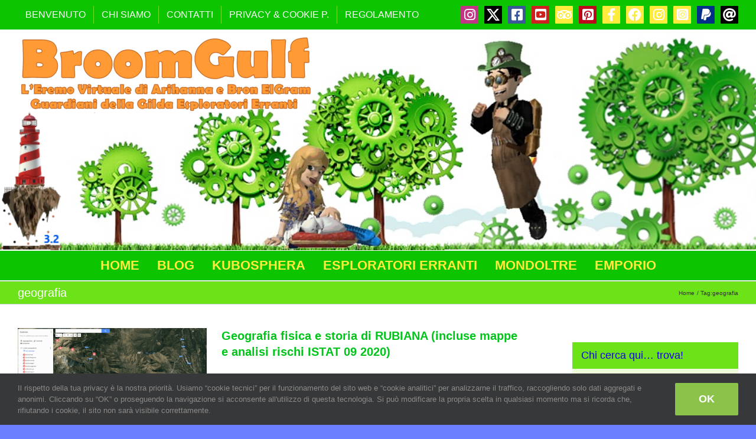

--- FILE ---
content_type: text/html; charset=UTF-8
request_url: https://bronelgram.net/tag/geografia/
body_size: 22450
content:
<!DOCTYPE html>
<html class="avada-html-layout-boxed avada-html-header-position-top avada-html-layout-framed avada-html-is-archive avada-has-page-background-pattern" lang="it-IT" prefix="og: http://ogp.me/ns# fb: http://ogp.me/ns/fb#">
<head>
	<meta http-equiv="X-UA-Compatible" content="IE=edge" />
	<meta http-equiv="Content-Type" content="text/html; charset=utf-8"/>
	<meta name="viewport" content="width=device-width, initial-scale=1" />
	<title>geografia &#8211; BroomGulf</title>
<meta name='robots' content='max-image-preview:large' />
<link rel="alternate" type="application/rss+xml" title="BroomGulf &raquo; Feed" href="https://bronelgram.net/feed/" />
<link rel="alternate" type="application/rss+xml" title="BroomGulf &raquo; Feed dei commenti" href="https://bronelgram.net/comments/feed/" />
								<link rel="icon" href="https://bronelgram.net/wp-content/uploads/2018/09/ico_bron-2.jpg" type="image/jpeg" />
		
					<!-- Apple Touch Icon -->
						<link rel="apple-touch-icon" sizes="180x180" href="https://bronelgram.net/wp-content/uploads/2018/11/ico_bron_114-2.jpg" type="image/jpeg">
		
					<!-- Android Icon -->
						<link rel="icon" sizes="192x192" href="https://bronelgram.net/wp-content/uploads/2018/11/ico_bron_57-2.jpg" type="image/jpeg">
		
					<!-- MS Edge Icon -->
						<meta name="msapplication-TileImage" content="https://bronelgram.net/wp-content/uploads/2018/11/ico_bron_72-2.jpg" type="image/jpeg">
				<link rel="alternate" type="application/rss+xml" title="BroomGulf &raquo; geografia Feed del tag" href="https://bronelgram.net/tag/geografia/feed/" />
				
		<meta property="og:locale" content="it_IT"/>
		<meta property="og:type" content="article"/>
		<meta property="og:site_name" content="BroomGulf"/>
		<meta property="og:title" content="  geografia"/>
				<meta property="og:url" content="https://bronelgram.net/geografia-fisica-e-storia-di-rubiana-incluse-mappe-e-analisi-rischi-istat-09-2020/"/>
																				<meta property="og:image" content="https://bronelgram.net/wp-content/uploads/2020/09/rubiana-monti-2.gif"/>
		<meta property="og:image:width" content="1805"/>
		<meta property="og:image:height" content="932"/>
		<meta property="og:image:type" content="image/gif"/>
				<style id='wp-img-auto-sizes-contain-inline-css' type='text/css'>
img:is([sizes=auto i],[sizes^="auto," i]){contain-intrinsic-size:3000px 1500px}
/*# sourceURL=wp-img-auto-sizes-contain-inline-css */
</style>
<link rel='stylesheet' id='dashicons-css' href='https://bronelgram.net/wp-includes/css/dashicons.min.css?ver=6.9' type='text/css' media='all' />
<link rel='stylesheet' id='post-views-counter-frontend-css' href='https://bronelgram.net/wp-content/plugins/post-views-counter/css/frontend.css?ver=1.7.0' type='text/css' media='all' />
<style id='wp-emoji-styles-inline-css' type='text/css'>

	img.wp-smiley, img.emoji {
		display: inline !important;
		border: none !important;
		box-shadow: none !important;
		height: 1em !important;
		width: 1em !important;
		margin: 0 0.07em !important;
		vertical-align: -0.1em !important;
		background: none !important;
		padding: 0 !important;
	}
/*# sourceURL=wp-emoji-styles-inline-css */
</style>
<link rel='stylesheet' id='secure-copy-content-protection-public-css' href='https://bronelgram.net/wp-content/plugins/secure-copy-content-protection/public/css/secure-copy-content-protection-public.css?ver=4.9.7' type='text/css' media='all' />
<link rel='stylesheet' id='fusion-dynamic-css-css' href='https://bronelgram.net/wp-content/uploads/fusion-styles/5cb70af69146a93e99d6f170f11874ce.min.css?ver=3.14.2' type='text/css' media='all' />
<script type="text/javascript" src="https://bronelgram.net/wp-includes/js/jquery/jquery.min.js?ver=3.7.1" id="jquery-core-js"></script>
<script type="text/javascript" src="https://bronelgram.net/wp-includes/js/jquery/jquery-migrate.min.js?ver=3.4.1" id="jquery-migrate-js"></script>
<link rel="https://api.w.org/" href="https://bronelgram.net/wp-json/" /><link rel="alternate" title="JSON" type="application/json" href="https://bronelgram.net/wp-json/wp/v2/tags/929" /><link rel="EditURI" type="application/rsd+xml" title="RSD" href="https://bronelgram.net/xmlrpc.php?rsd" />
<meta name="generator" content="WordPress 6.9" />
<style type="text/css" id="css-fb-visibility">@media screen and (max-width: 640px){.fusion-no-small-visibility{display:none !important;}body .sm-text-align-center{text-align:center !important;}body .sm-text-align-left{text-align:left !important;}body .sm-text-align-right{text-align:right !important;}body .sm-text-align-justify{text-align:justify !important;}body .sm-flex-align-center{justify-content:center !important;}body .sm-flex-align-flex-start{justify-content:flex-start !important;}body .sm-flex-align-flex-end{justify-content:flex-end !important;}body .sm-mx-auto{margin-left:auto !important;margin-right:auto !important;}body .sm-ml-auto{margin-left:auto !important;}body .sm-mr-auto{margin-right:auto !important;}body .fusion-absolute-position-small{position:absolute;width:100%;}.awb-sticky.awb-sticky-small{ position: sticky; top: var(--awb-sticky-offset,0); }}@media screen and (min-width: 641px) and (max-width: 1024px){.fusion-no-medium-visibility{display:none !important;}body .md-text-align-center{text-align:center !important;}body .md-text-align-left{text-align:left !important;}body .md-text-align-right{text-align:right !important;}body .md-text-align-justify{text-align:justify !important;}body .md-flex-align-center{justify-content:center !important;}body .md-flex-align-flex-start{justify-content:flex-start !important;}body .md-flex-align-flex-end{justify-content:flex-end !important;}body .md-mx-auto{margin-left:auto !important;margin-right:auto !important;}body .md-ml-auto{margin-left:auto !important;}body .md-mr-auto{margin-right:auto !important;}body .fusion-absolute-position-medium{position:absolute;width:100%;}.awb-sticky.awb-sticky-medium{ position: sticky; top: var(--awb-sticky-offset,0); }}@media screen and (min-width: 1025px){.fusion-no-large-visibility{display:none !important;}body .lg-text-align-center{text-align:center !important;}body .lg-text-align-left{text-align:left !important;}body .lg-text-align-right{text-align:right !important;}body .lg-text-align-justify{text-align:justify !important;}body .lg-flex-align-center{justify-content:center !important;}body .lg-flex-align-flex-start{justify-content:flex-start !important;}body .lg-flex-align-flex-end{justify-content:flex-end !important;}body .lg-mx-auto{margin-left:auto !important;margin-right:auto !important;}body .lg-ml-auto{margin-left:auto !important;}body .lg-mr-auto{margin-right:auto !important;}body .fusion-absolute-position-large{position:absolute;width:100%;}.awb-sticky.awb-sticky-large{ position: sticky; top: var(--awb-sticky-offset,0); }}</style>		<script type="text/javascript">
			var doc = document.documentElement;
			doc.setAttribute( 'data-useragent', navigator.userAgent );
		</script>
		
	<style id='global-styles-inline-css' type='text/css'>
:root{--wp--preset--aspect-ratio--square: 1;--wp--preset--aspect-ratio--4-3: 4/3;--wp--preset--aspect-ratio--3-4: 3/4;--wp--preset--aspect-ratio--3-2: 3/2;--wp--preset--aspect-ratio--2-3: 2/3;--wp--preset--aspect-ratio--16-9: 16/9;--wp--preset--aspect-ratio--9-16: 9/16;--wp--preset--color--black: #000000;--wp--preset--color--cyan-bluish-gray: #abb8c3;--wp--preset--color--white: #ffffff;--wp--preset--color--pale-pink: #f78da7;--wp--preset--color--vivid-red: #cf2e2e;--wp--preset--color--luminous-vivid-orange: #ff6900;--wp--preset--color--luminous-vivid-amber: #fcb900;--wp--preset--color--light-green-cyan: #7bdcb5;--wp--preset--color--vivid-green-cyan: #00d084;--wp--preset--color--pale-cyan-blue: #8ed1fc;--wp--preset--color--vivid-cyan-blue: #0693e3;--wp--preset--color--vivid-purple: #9b51e0;--wp--preset--color--awb-color-1: #ffffff;--wp--preset--color--awb-color-2: #f6f6f6;--wp--preset--color--awb-color-3: #e0dede;--wp--preset--color--awb-color-4: #a0ce4e;--wp--preset--color--awb-color-5: #0dc400;--wp--preset--color--awb-color-6: #747474;--wp--preset--color--awb-color-7: #333333;--wp--preset--color--awb-color-8: #000cb7;--wp--preset--color--awb-color-custom-10: #ebeaea;--wp--preset--color--awb-color-custom-11: #6ce218;--wp--preset--color--awb-color-custom-12: #ffc107;--wp--preset--color--awb-color-custom-13: #000000;--wp--preset--color--awb-color-custom-14: #dcdadb;--wp--preset--color--awb-color-custom-15: #0030f4;--wp--preset--color--awb-color-custom-16: #8bc34a;--wp--preset--gradient--vivid-cyan-blue-to-vivid-purple: linear-gradient(135deg,rgb(6,147,227) 0%,rgb(155,81,224) 100%);--wp--preset--gradient--light-green-cyan-to-vivid-green-cyan: linear-gradient(135deg,rgb(122,220,180) 0%,rgb(0,208,130) 100%);--wp--preset--gradient--luminous-vivid-amber-to-luminous-vivid-orange: linear-gradient(135deg,rgb(252,185,0) 0%,rgb(255,105,0) 100%);--wp--preset--gradient--luminous-vivid-orange-to-vivid-red: linear-gradient(135deg,rgb(255,105,0) 0%,rgb(207,46,46) 100%);--wp--preset--gradient--very-light-gray-to-cyan-bluish-gray: linear-gradient(135deg,rgb(238,238,238) 0%,rgb(169,184,195) 100%);--wp--preset--gradient--cool-to-warm-spectrum: linear-gradient(135deg,rgb(74,234,220) 0%,rgb(151,120,209) 20%,rgb(207,42,186) 40%,rgb(238,44,130) 60%,rgb(251,105,98) 80%,rgb(254,248,76) 100%);--wp--preset--gradient--blush-light-purple: linear-gradient(135deg,rgb(255,206,236) 0%,rgb(152,150,240) 100%);--wp--preset--gradient--blush-bordeaux: linear-gradient(135deg,rgb(254,205,165) 0%,rgb(254,45,45) 50%,rgb(107,0,62) 100%);--wp--preset--gradient--luminous-dusk: linear-gradient(135deg,rgb(255,203,112) 0%,rgb(199,81,192) 50%,rgb(65,88,208) 100%);--wp--preset--gradient--pale-ocean: linear-gradient(135deg,rgb(255,245,203) 0%,rgb(182,227,212) 50%,rgb(51,167,181) 100%);--wp--preset--gradient--electric-grass: linear-gradient(135deg,rgb(202,248,128) 0%,rgb(113,206,126) 100%);--wp--preset--gradient--midnight: linear-gradient(135deg,rgb(2,3,129) 0%,rgb(40,116,252) 100%);--wp--preset--font-size--small: 12px;--wp--preset--font-size--medium: 20px;--wp--preset--font-size--large: 24px;--wp--preset--font-size--x-large: 42px;--wp--preset--font-size--normal: 16px;--wp--preset--font-size--xlarge: 32px;--wp--preset--font-size--huge: 48px;--wp--preset--spacing--20: 0.44rem;--wp--preset--spacing--30: 0.67rem;--wp--preset--spacing--40: 1rem;--wp--preset--spacing--50: 1.5rem;--wp--preset--spacing--60: 2.25rem;--wp--preset--spacing--70: 3.38rem;--wp--preset--spacing--80: 5.06rem;--wp--preset--shadow--natural: 6px 6px 9px rgba(0, 0, 0, 0.2);--wp--preset--shadow--deep: 12px 12px 50px rgba(0, 0, 0, 0.4);--wp--preset--shadow--sharp: 6px 6px 0px rgba(0, 0, 0, 0.2);--wp--preset--shadow--outlined: 6px 6px 0px -3px rgb(255, 255, 255), 6px 6px rgb(0, 0, 0);--wp--preset--shadow--crisp: 6px 6px 0px rgb(0, 0, 0);}:where(.is-layout-flex){gap: 0.5em;}:where(.is-layout-grid){gap: 0.5em;}body .is-layout-flex{display: flex;}.is-layout-flex{flex-wrap: wrap;align-items: center;}.is-layout-flex > :is(*, div){margin: 0;}body .is-layout-grid{display: grid;}.is-layout-grid > :is(*, div){margin: 0;}:where(.wp-block-columns.is-layout-flex){gap: 2em;}:where(.wp-block-columns.is-layout-grid){gap: 2em;}:where(.wp-block-post-template.is-layout-flex){gap: 1.25em;}:where(.wp-block-post-template.is-layout-grid){gap: 1.25em;}.has-black-color{color: var(--wp--preset--color--black) !important;}.has-cyan-bluish-gray-color{color: var(--wp--preset--color--cyan-bluish-gray) !important;}.has-white-color{color: var(--wp--preset--color--white) !important;}.has-pale-pink-color{color: var(--wp--preset--color--pale-pink) !important;}.has-vivid-red-color{color: var(--wp--preset--color--vivid-red) !important;}.has-luminous-vivid-orange-color{color: var(--wp--preset--color--luminous-vivid-orange) !important;}.has-luminous-vivid-amber-color{color: var(--wp--preset--color--luminous-vivid-amber) !important;}.has-light-green-cyan-color{color: var(--wp--preset--color--light-green-cyan) !important;}.has-vivid-green-cyan-color{color: var(--wp--preset--color--vivid-green-cyan) !important;}.has-pale-cyan-blue-color{color: var(--wp--preset--color--pale-cyan-blue) !important;}.has-vivid-cyan-blue-color{color: var(--wp--preset--color--vivid-cyan-blue) !important;}.has-vivid-purple-color{color: var(--wp--preset--color--vivid-purple) !important;}.has-black-background-color{background-color: var(--wp--preset--color--black) !important;}.has-cyan-bluish-gray-background-color{background-color: var(--wp--preset--color--cyan-bluish-gray) !important;}.has-white-background-color{background-color: var(--wp--preset--color--white) !important;}.has-pale-pink-background-color{background-color: var(--wp--preset--color--pale-pink) !important;}.has-vivid-red-background-color{background-color: var(--wp--preset--color--vivid-red) !important;}.has-luminous-vivid-orange-background-color{background-color: var(--wp--preset--color--luminous-vivid-orange) !important;}.has-luminous-vivid-amber-background-color{background-color: var(--wp--preset--color--luminous-vivid-amber) !important;}.has-light-green-cyan-background-color{background-color: var(--wp--preset--color--light-green-cyan) !important;}.has-vivid-green-cyan-background-color{background-color: var(--wp--preset--color--vivid-green-cyan) !important;}.has-pale-cyan-blue-background-color{background-color: var(--wp--preset--color--pale-cyan-blue) !important;}.has-vivid-cyan-blue-background-color{background-color: var(--wp--preset--color--vivid-cyan-blue) !important;}.has-vivid-purple-background-color{background-color: var(--wp--preset--color--vivid-purple) !important;}.has-black-border-color{border-color: var(--wp--preset--color--black) !important;}.has-cyan-bluish-gray-border-color{border-color: var(--wp--preset--color--cyan-bluish-gray) !important;}.has-white-border-color{border-color: var(--wp--preset--color--white) !important;}.has-pale-pink-border-color{border-color: var(--wp--preset--color--pale-pink) !important;}.has-vivid-red-border-color{border-color: var(--wp--preset--color--vivid-red) !important;}.has-luminous-vivid-orange-border-color{border-color: var(--wp--preset--color--luminous-vivid-orange) !important;}.has-luminous-vivid-amber-border-color{border-color: var(--wp--preset--color--luminous-vivid-amber) !important;}.has-light-green-cyan-border-color{border-color: var(--wp--preset--color--light-green-cyan) !important;}.has-vivid-green-cyan-border-color{border-color: var(--wp--preset--color--vivid-green-cyan) !important;}.has-pale-cyan-blue-border-color{border-color: var(--wp--preset--color--pale-cyan-blue) !important;}.has-vivid-cyan-blue-border-color{border-color: var(--wp--preset--color--vivid-cyan-blue) !important;}.has-vivid-purple-border-color{border-color: var(--wp--preset--color--vivid-purple) !important;}.has-vivid-cyan-blue-to-vivid-purple-gradient-background{background: var(--wp--preset--gradient--vivid-cyan-blue-to-vivid-purple) !important;}.has-light-green-cyan-to-vivid-green-cyan-gradient-background{background: var(--wp--preset--gradient--light-green-cyan-to-vivid-green-cyan) !important;}.has-luminous-vivid-amber-to-luminous-vivid-orange-gradient-background{background: var(--wp--preset--gradient--luminous-vivid-amber-to-luminous-vivid-orange) !important;}.has-luminous-vivid-orange-to-vivid-red-gradient-background{background: var(--wp--preset--gradient--luminous-vivid-orange-to-vivid-red) !important;}.has-very-light-gray-to-cyan-bluish-gray-gradient-background{background: var(--wp--preset--gradient--very-light-gray-to-cyan-bluish-gray) !important;}.has-cool-to-warm-spectrum-gradient-background{background: var(--wp--preset--gradient--cool-to-warm-spectrum) !important;}.has-blush-light-purple-gradient-background{background: var(--wp--preset--gradient--blush-light-purple) !important;}.has-blush-bordeaux-gradient-background{background: var(--wp--preset--gradient--blush-bordeaux) !important;}.has-luminous-dusk-gradient-background{background: var(--wp--preset--gradient--luminous-dusk) !important;}.has-pale-ocean-gradient-background{background: var(--wp--preset--gradient--pale-ocean) !important;}.has-electric-grass-gradient-background{background: var(--wp--preset--gradient--electric-grass) !important;}.has-midnight-gradient-background{background: var(--wp--preset--gradient--midnight) !important;}.has-small-font-size{font-size: var(--wp--preset--font-size--small) !important;}.has-medium-font-size{font-size: var(--wp--preset--font-size--medium) !important;}.has-large-font-size{font-size: var(--wp--preset--font-size--large) !important;}.has-x-large-font-size{font-size: var(--wp--preset--font-size--x-large) !important;}
/*# sourceURL=global-styles-inline-css */
</style>
</head>

<body class="archive tag tag-geografia tag-929 wp-theme-Avada has-sidebar fusion-image-hovers fusion-pagination-sizing fusion-button_type-flat fusion-button_span-no fusion-button_gradient-linear avada-image-rollover-circle-yes avada-image-rollover-yes avada-image-rollover-direction-left fusion-body ltr no-tablet-sticky-header no-mobile-sticky-header no-mobile-slidingbar no-mobile-totop avada-has-rev-slider-styles fusion-disable-outline fusion-sub-menu-fade mobile-logo-pos-left layout-boxed-mode avada-has-boxed-modal-shadow-none layout-scroll-offset-framed avada-has-zero-margin-offset-top fusion-top-header menu-text-align-center mobile-menu-design-modern fusion-show-pagination-text fusion-header-layout-v5 avada-responsive avada-footer-fx-none avada-menu-highlight-style-background fusion-search-form-classic fusion-main-menu-search-dropdown fusion-avatar-square avada-sticky-shrinkage avada-dropdown-styles avada-blog-layout-medium avada-blog-archive-layout-medium avada-header-shadow-no avada-menu-icon-position-left avada-has-megamenu-shadow avada-has-mainmenu-dropdown-divider avada-has-header-100-width avada-has-breadcrumb-mobile-hidden avada-has-titlebar-bar_and_content avada-has-header-bg-image avada-header-bg-no-repeat avada-has-header-bg-full avada-has-pagination-padding avada-flyout-menu-direction-fade avada-ec-views-v1" data-awb-post-id="5845">
		<a class="skip-link screen-reader-text" href="#content">Salta al contenuto</a>

	<div id="boxed-wrapper">
									<div class="fusion-sides-frame"></div>
					
		<div id="wrapper" class="fusion-wrapper">
			<div id="home" style="position:relative;top:-1px;"></div>
							
					
			<header class="fusion-header-wrapper">
				<div class="fusion-header-v5 fusion-logo-alignment fusion-logo-left fusion-sticky-menu- fusion-sticky-logo- fusion-mobile-logo- fusion-sticky-menu-only fusion-header-menu-align-center fusion-mobile-menu-design-modern">
					
<div class="fusion-secondary-header">
	<div class="fusion-row">
					<div class="fusion-alignleft">
				<nav class="fusion-secondary-menu" role="navigation" aria-label="Menu Secondario"><ul id="menu-barra-alto" class="menu"><li  id="menu-item-6985"  class="menu-item menu-item-type-post_type menu-item-object-page menu-item-6985"  data-item-id="6985"><a  href="https://bronelgram.net/benvenuto/" class="fusion-background-highlight"><span class="menu-text">BENVENUTO</span></a></li><li  id="menu-item-6942"  class="menu-item menu-item-type-post_type menu-item-object-page menu-item-6942"  data-item-id="6942"><a  href="https://bronelgram.net/chi-siamo/" class="fusion-background-highlight"><span class="menu-text">CHI SIAMO</span></a></li><li  id="menu-item-6943"  class="menu-item menu-item-type-post_type menu-item-object-page menu-item-6943"  data-item-id="6943"><a  href="https://bronelgram.net/contatti/" class="fusion-background-highlight"><span class="menu-text">CONTATTI</span></a></li><li  id="menu-item-6941"  class="menu-item menu-item-type-post_type menu-item-object-page menu-item-privacy-policy menu-item-6941"  data-item-id="6941"><a  href="https://bronelgram.net/privacy-cookie-policy/" class="fusion-background-highlight"><span class="menu-text">PRIVACY &#038; COOKIE P.</span></a></li><li  id="menu-item-6986"  class="menu-item menu-item-type-post_type menu-item-object-page menu-item-6986"  data-item-id="6986"><a  href="https://bronelgram.net/regolamento/" class="fusion-background-highlight"><span class="menu-text">REGOLAMENTO</span></a></li></ul></nav><nav class="fusion-mobile-nav-holder fusion-mobile-menu-text-align-left" aria-label="Menu Mobile Secondario"></nav>			</div>
							<div class="fusion-alignright">
				<div class="fusion-social-links-header"><div class="fusion-social-networks boxed-icons"><div class="fusion-social-networks-wrapper"><a  class="fusion-social-network-icon fusion-tooltip fa-instagram fab" style="color:#ffffff;background-color:#c13584;border-color:#c13584;" data-placement="bottom" data-title="Instagram" data-toggle="tooltip" title="Instagram" href="https://instagram.com/bron_elgram/" target="_blank" rel="noopener noreferrer"><span class="screen-reader-text">Instagram</span></a><a  class="fusion-social-network-icon fusion-tooltip fusion-twitter awb-icon-twitter" style="color:#ffffff;background-color:#000000;border-color:#000000;" data-placement="bottom" data-title="X" data-toggle="tooltip" title="X" href="https://twitter.com/Bron_ElGram" target="_blank" rel="noopener noreferrer"><span class="screen-reader-text">X</span></a><a  class="fusion-social-network-icon fusion-tooltip fa-facebook-square fab" style="color:#ffffff;background-color:#3b5998;border-color:#3b5998;" data-placement="bottom" data-title="Facebook" data-toggle="tooltip" title="Facebook" href="https://www.facebook.com/bron.elgram" target="_blank" rel="noreferrer"><span class="screen-reader-text">Facebook</span></a><a  class="fusion-social-network-icon fusion-tooltip fa-youtube-square fab" style="color:#ffffff;background-color:#cd201f;border-color:#cd201f;" data-placement="bottom" data-title="YouTube" data-toggle="tooltip" title="YouTube" href="https://www.youtube.com/@bronelgram" target="_blank" rel="noopener noreferrer"><span class="screen-reader-text">YouTube</span></a><a  class="awb-custom-icon fusion-social-network-icon fusion-tooltip fa-tripadvisor fab" style="color:#ffffff;position:relative;" data-placement="bottom" data-title="TripAdvisor" data-toggle="tooltip" title="TripAdvisor" href="https://www.tripadvisor.it/members/Bron_ElGram" target="_blank" rel="noopener noreferrer"><span class="screen-reader-text">TripAdvisor</span></a><a  class="fusion-social-network-icon fusion-tooltip fa-pinterest-square fab" style="color:#ffffff;background-color:#bd081c;border-color:#bd081c;" data-placement="bottom" data-title="Pinterest" data-toggle="tooltip" title="Pinterest" href="https://www.pinterest.it/bron_elgram/" target="_blank" rel="noopener noreferrer"><span class="screen-reader-text">Pinterest</span></a><a  class="awb-custom-icon fusion-social-network-icon fusion-tooltip fa-facebook-f fab fusion-last-social-icon" style="color:#ffffff;position:relative;" data-placement="bottom" data-title="Facebook GEE" data-toggle="tooltip" title="Facebook GEE" href="https://www.facebook.com/groups/gildaesploratorierranti/" target="_blank" rel="noopener noreferrer"><span class="screen-reader-text">Facebook GEE</span></a><a  class="awb-custom-icon fusion-social-network-icon fusion-tooltip fa-facebook fab" style="color:#ffffff;position:relative;" data-placement="bottom" data-title="Facebook GPS" data-toggle="tooltip" title="Facebook GPS" href="https://www.facebook.com/groups/1574884606074605/" target="_blank" rel="noopener noreferrer"><span class="screen-reader-text">Facebook GPS</span></a><a  class="awb-custom-icon fusion-social-network-icon fusion-tooltip fa-instagram fab" style="color:#ffffff;position:relative;" data-placement="bottom" data-title="Instagram OBE" data-toggle="tooltip" title="Instagram OBE" href="https://www.instagram.com/ortobotanicoelgram/?hl=it" target="_blank" rel="noopener noreferrer"><span class="screen-reader-text">Instagram OBE</span></a><a  class="awb-custom-icon fusion-social-network-icon fusion-tooltip fa-instagram-square fab" style="color:#ffffff;position:relative;" data-placement="bottom" data-title="Instagram WEE" data-toggle="tooltip" title="Instagram WEE" href="https://www.instagram.com/wilderemoelgram/?hl=it" target="_blank" rel="noopener noreferrer"><span class="screen-reader-text">Instagram WEE</span></a><a  class="fusion-social-network-icon fusion-tooltip fa-paypal fab" style="color:#ffffff;background-color:#003087;border-color:#003087;" data-placement="bottom" data-title="PayPal" data-toggle="tooltip" title="PayPal" href="https://paypal.me/BronElGram?locale.x=it_IT" target="_blank" rel="noopener noreferrer"><span class="screen-reader-text">PayPal</span></a><a  class="fusion-social-network-icon fusion-tooltip fa-at fas" style="color:#ffffff;background-color:#000000;border-color:#000000;" data-placement="bottom" data-title="Email" data-toggle="tooltip" title="Email" href="mailto:b&#114;o&#110;&#046;&#101;&#108;&#103;ram&#064;&#103;ma&#105;l&#046;&#099;&#111;&#109;" target="_self" rel="noopener noreferrer"><span class="screen-reader-text">Email</span></a></div></div></div>			</div>
			</div>
</div>
<div class="fusion-header-sticky-height"></div>
<div class="fusion-sticky-header-wrapper"> <!-- start fusion sticky header wrapper -->
	<div class="fusion-header">
		<div class="fusion-row">
							<div class="fusion-logo" data-margin-top="10px" data-margin-bottom="0px" data-margin-left="0px" data-margin-right="0px">
			<a class="fusion-logo-link"  href="https://bronelgram.net/" >

						<!-- standard logo -->
			<img src="https://bronelgram.net/wp-content/uploads/2019/09/LOGO-TESTALINO-OK-SET19-500-2.gif" srcset="https://bronelgram.net/wp-content/uploads/2019/09/LOGO-TESTALINO-OK-SET19-500-2.gif 1x" width="500" height="133" alt="BroomGulf Logo" data-retina_logo_url="" class="fusion-standard-logo" />

			
					</a>
		</div>
								<div class="fusion-mobile-menu-icons">
							<a href="#" class="fusion-icon awb-icon-bars" aria-label="Attiva/Disattiva menu mobile" aria-expanded="false"></a>
		
		
		
			</div>
			
					</div>
	</div>
	<div class="fusion-secondary-main-menu">
		<div class="fusion-row">
			<nav class="fusion-main-menu" aria-label="Menu Principale"><ul id="menu-barra-centrale" class="fusion-menu"><li  id="menu-item-6980"  class="menu-item menu-item-type-custom menu-item-object-custom menu-item-home menu-item-6980"  data-item-id="6980"><a  href="https://bronelgram.net/" class="fusion-background-highlight"><span class="menu-text">HOME</span></a></li><li  id="menu-item-6947"  class="menu-item menu-item-type-taxonomy menu-item-object-category menu-item-has-children menu-item-6947 fusion-dropdown-menu"  data-item-id="6947"><a  href="https://bronelgram.net/category/blog/" class="fusion-background-highlight"><span class="menu-text">BLOG</span></a><ul class="sub-menu"><li  id="menu-item-6948"  class="menu-item menu-item-type-taxonomy menu-item-object-category menu-item-6948 fusion-dropdown-submenu" ><a  href="https://bronelgram.net/category/blog/bron-elgram/" class="fusion-background-highlight"><span>BRON ELGRAM</span></a></li><li  id="menu-item-6953"  class="menu-item menu-item-type-taxonomy menu-item-object-category menu-item-6953 fusion-dropdown-submenu" ><a  href="https://bronelgram.net/category/blog/far-net/" class="fusion-background-highlight"><span>F@R-NET</span></a></li><li  id="menu-item-6949"  class="menu-item menu-item-type-taxonomy menu-item-object-category menu-item-6949 fusion-dropdown-submenu" ><a  href="https://bronelgram.net/category/blog/far-atelier/" class="fusion-background-highlight"><span>F@R-ATELIER</span></a></li><li  id="menu-item-6950"  class="menu-item menu-item-type-taxonomy menu-item-object-category menu-item-6950 fusion-dropdown-submenu" ><a  href="https://bronelgram.net/category/blog/far-bois/" class="fusion-background-highlight"><span>F@R-BOIS</span></a></li><li  id="menu-item-6952"  class="menu-item menu-item-type-taxonomy menu-item-object-category menu-item-6952 fusion-dropdown-submenu" ><a  href="https://bronelgram.net/category/blog/far-jardin/" class="fusion-background-highlight"><span>F@R-JARDIN</span></a></li><li  id="menu-item-13122"  class="menu-item menu-item-type-taxonomy menu-item-object-category menu-item-13122 fusion-dropdown-submenu" ><a  href="https://bronelgram.net/category/blog/bronknifecollector/" class="fusion-background-highlight"><span>BronKinfeCollector</span></a></li><li  id="menu-item-9086"  class="menu-item menu-item-type-taxonomy menu-item-object-category menu-item-9086 fusion-dropdown-submenu" ><a  href="https://bronelgram.net/category/blog/bronorto/" class="fusion-background-highlight"><span>BronOrto</span></a></li><li  id="menu-item-7881"  class="menu-item menu-item-type-taxonomy menu-item-object-category menu-item-7881 fusion-dropdown-submenu" ><a  href="https://bronelgram.net/category/blog/far-cuisine/" class="fusion-background-highlight"><span>F@R-CUISINE</span></a></li><li  id="menu-item-6951"  class="menu-item menu-item-type-taxonomy menu-item-object-category menu-item-6951 fusion-dropdown-submenu" ><a  href="https://bronelgram.net/category/blog/fr-fermentation/" class="fusion-background-highlight"><span>F@R-FERMENT</span></a></li><li  id="menu-item-6955"  class="menu-item menu-item-type-taxonomy menu-item-object-category menu-item-6955 fusion-dropdown-submenu" ><a  href="https://bronelgram.net/category/blog/far-zoo/" class="fusion-background-highlight"><span>F@R-ZOO</span></a></li><li  id="menu-item-6954"  class="menu-item menu-item-type-taxonomy menu-item-object-category menu-item-6954 fusion-dropdown-submenu" ><a  href="https://bronelgram.net/category/blog/far-ruche/" class="fusion-background-highlight"><span>F@R-RUCHE</span></a></li><li  id="menu-item-6956"  class="menu-item menu-item-type-taxonomy menu-item-object-category menu-item-6956 fusion-dropdown-submenu" ><a  href="https://bronelgram.net/category/blog/far-sport-vehicles/" class="fusion-background-highlight"><span>F@R-SPORT</span></a></li><li  id="menu-item-10394"  class="menu-item menu-item-type-taxonomy menu-item-object-category menu-item-10394 fusion-dropdown-submenu" ><a  href="https://bronelgram.net/category/blog/far-exodus/" class="fusion-background-highlight"><span>F@R-EXODUS</span></a></li></ul></li><li  id="menu-item-23"  class="menu-item menu-item-type-taxonomy menu-item-object-category menu-item-has-children menu-item-23 fusion-dropdown-menu"  data-item-id="23"><a  href="https://bronelgram.net/category/kubosphera/" class="fusion-background-highlight"><span class="menu-text">KUBOSPHERA</span></a><ul class="sub-menu"><li  id="menu-item-24"  class="menu-item menu-item-type-taxonomy menu-item-object-category menu-item-24 fusion-dropdown-submenu" ><a  href="https://bronelgram.net/category/kubosphera/love-sex/" class="fusion-background-highlight"><span>LOVE &amp; SEX</span></a></li><li  id="menu-item-25"  class="menu-item menu-item-type-taxonomy menu-item-object-category menu-item-25 fusion-dropdown-submenu" ><a  href="https://bronelgram.net/category/kubosphera/home-architecture/" class="fusion-background-highlight"><span>HOME &amp; ARCH</span></a></li><li  id="menu-item-28"  class="menu-item menu-item-type-taxonomy menu-item-object-category menu-item-28 fusion-dropdown-submenu" ><a  href="https://bronelgram.net/category/kubosphera/lavoro-economia-work-money/" class="fusion-background-highlight"><span>WORK &amp; MONEY</span></a></li><li  id="menu-item-31"  class="menu-item menu-item-type-taxonomy menu-item-object-category menu-item-31 fusion-dropdown-submenu" ><a  href="https://bronelgram.net/category/kubosphera/conoscenza-knowledge/" class="fusion-background-highlight"><span>KNOWLEDGE</span></a></li><li  id="menu-item-29"  class="menu-item menu-item-type-taxonomy menu-item-object-category menu-item-29 fusion-dropdown-submenu" ><a  href="https://bronelgram.net/category/kubosphera/hobby-passioni-sport/" class="fusion-background-highlight"><span>HOBBY &amp; SPORT</span></a></li><li  id="menu-item-26"  class="menu-item menu-item-type-taxonomy menu-item-object-category menu-item-26 fusion-dropdown-submenu" ><a  href="https://bronelgram.net/category/kubosphera/civis-stato-organizzazioni-associazioni-gens-familia/" class="fusion-background-highlight"><span>CIVIS &amp; GENS</span></a></li><li  id="menu-item-27"  class="menu-item menu-item-type-taxonomy menu-item-object-category menu-item-27 fusion-dropdown-submenu" ><a  href="https://bronelgram.net/category/kubosphera/exodus-viaggi-gite/" class="fusion-background-highlight"><span>EXODUS</span></a></li><li  id="menu-item-30"  class="menu-item menu-item-type-taxonomy menu-item-object-category menu-item-30 fusion-dropdown-submenu" ><a  href="https://bronelgram.net/category/kubosphera/spiritualita-spirituality/" class="fusion-background-highlight"><span>SPIRITUALITY</span></a></li><li  id="menu-item-32"  class="menu-item menu-item-type-taxonomy menu-item-object-category menu-item-32 fusion-dropdown-submenu" ><a  href="https://bronelgram.net/category/kubosphera/theke/" class="fusion-background-highlight"><span>THEKE</span></a></li></ul></li><li  id="menu-item-17"  class="menu-item menu-item-type-taxonomy menu-item-object-category menu-item-has-children menu-item-17 fusion-dropdown-menu"  data-item-id="17"><a  href="https://bronelgram.net/category/esploratori-erranti/" class="fusion-background-highlight"><span class="menu-text">ESPLORATORI ERRANTI</span></a><ul class="sub-menu"><li  id="menu-item-16"  class="menu-item menu-item-type-taxonomy menu-item-object-category menu-item-16 fusion-dropdown-submenu" ><a  href="https://bronelgram.net/category/esploratori-erranti/broomgear-bollettino-newsletter/" class="fusion-background-highlight"><span>BROOMGEAR</span></a></li><li  id="menu-item-18"  class="menu-item menu-item-type-taxonomy menu-item-object-category menu-item-18 fusion-dropdown-submenu" ><a  href="https://bronelgram.net/category/esploratori-erranti/bivacco/" class="fusion-background-highlight"><span>BIVACCO</span></a></li><li  id="menu-item-21"  class="menu-item menu-item-type-taxonomy menu-item-object-category menu-item-21 fusion-dropdown-submenu" ><a  href="https://bronelgram.net/category/esploratori-erranti/regola/" class="fusion-background-highlight"><span>REGOLA</span></a></li><li  id="menu-item-22"  class="menu-item menu-item-type-taxonomy menu-item-object-category menu-item-22 fusion-dropdown-submenu" ><a  href="https://bronelgram.net/category/esploratori-erranti/sala-eroi/" class="fusion-background-highlight"><span>SALA EROI</span></a></li><li  id="menu-item-19"  class="menu-item menu-item-type-taxonomy menu-item-object-category menu-item-19 fusion-dropdown-submenu" ><a  href="https://bronelgram.net/category/esploratori-erranti/mondo-reale-real/" class="fusion-background-highlight"><span>REALITY</span></a></li><li  id="menu-item-7804"  class="menu-item menu-item-type-taxonomy menu-item-object-category menu-item-7804 fusion-dropdown-submenu" ><a  href="https://bronelgram.net/category/esploratori-erranti/obe-orto-botanico-elgram/" class="fusion-background-highlight"><span>ORTO BOTANICO</span></a></li><li  id="menu-item-8945"  class="menu-item menu-item-type-taxonomy menu-item-object-category menu-item-8945 fusion-dropdown-submenu" ><a  href="https://bronelgram.net/category/esploratori-erranti/wilderemo/" class="fusion-background-highlight"><span>WILD EREMO</span></a></li><li  id="menu-item-20"  class="menu-item menu-item-type-taxonomy menu-item-object-category menu-item-20 fusion-dropdown-submenu" ><a  href="https://bronelgram.net/category/esploratori-erranti/mondo-virtuale-virtual/" class="fusion-background-highlight"><span>VIRTUALITY</span></a></li></ul></li><li  id="menu-item-33"  class="menu-item menu-item-type-taxonomy menu-item-object-category menu-item-has-children menu-item-33 fusion-dropdown-menu"  data-item-id="33"><a  href="https://bronelgram.net/category/mondoltre/" class="fusion-background-highlight"><span class="menu-text">MONDOLTRE</span></a><ul class="sub-menu"><li  id="menu-item-34"  class="menu-item menu-item-type-taxonomy menu-item-object-category menu-item-34 fusion-dropdown-submenu" ><a  href="https://bronelgram.net/category/mondoltre/ispirazione/" class="fusion-background-highlight"><span>BOX INSPIRATION</span></a></li><li  id="menu-item-6774"  class="menu-item menu-item-type-post_type menu-item-object-page menu-item-6774 fusion-dropdown-submenu" ><a  href="https://bronelgram.net/mondoltre-e3-enciclopedia-esploratori-erranti-wikimedia/" class="fusion-background-highlight"><span>E3 &#8211; Enciclopedia</span></a></li><li  id="menu-item-35"  class="menu-item menu-item-type-taxonomy menu-item-object-category menu-item-35 fusion-dropdown-submenu" ><a  href="https://bronelgram.net/category/mondoltre/racconti/" class="fusion-background-highlight"><span>RACCONTI</span></a></li><li  id="menu-item-36"  class="menu-item menu-item-type-taxonomy menu-item-object-category menu-item-36 fusion-dropdown-submenu" ><a  href="https://bronelgram.net/category/mondoltre/eventi/" class="fusion-background-highlight"><span>EVENTI</span></a></li><li  id="menu-item-37"  class="menu-item menu-item-type-taxonomy menu-item-object-category menu-item-37 fusion-dropdown-submenu" ><a  href="https://bronelgram.net/category/mondoltre/recensioni-feedback/" class="fusion-background-highlight"><span>FEEDBACK</span></a></li></ul></li><li  id="menu-item-38"  class="menu-item menu-item-type-custom menu-item-object-custom menu-item-38"  data-item-id="38"><a  href="https://bronelgram.ovh/emporio-elgram/" class="fusion-background-highlight"><span class="menu-text">EMPORIO</span></a></li></ul></nav>
<nav class="fusion-mobile-nav-holder fusion-mobile-menu-text-align-left" aria-label="Menu Mobile Principale"></nav>

					</div>
	</div>
</div> <!-- end fusion sticky header wrapper -->
				</div>
				<div class="fusion-clearfix"></div>
			</header>
								
							<div id="sliders-container" class="fusion-slider-visibility">
					</div>
				
					
							
			<section class="avada-page-titlebar-wrapper" aria-labelledby="awb-ptb-heading">
	<div class="fusion-page-title-bar fusion-page-title-bar-none fusion-page-title-bar-left">
		<div class="fusion-page-title-row">
			<div class="fusion-page-title-wrapper">
				<div class="fusion-page-title-captions">

																							<h1 id="awb-ptb-heading" class="entry-title">geografia</h1>

											
					
				</div>

															<div class="fusion-page-title-secondary">
							<nav class="fusion-breadcrumbs" aria-label="Breadcrumb"><ol class="awb-breadcrumb-list"><li class="fusion-breadcrumb-item awb-breadcrumb-sep awb-home" ><a href="https://bronelgram.net" class="fusion-breadcrumb-link"><span >Home</span></a></li><li class="fusion-breadcrumb-item" ><span >Tag:</span></li><li class="fusion-breadcrumb-item"  aria-current="page"><span  class="breadcrumb-leaf">geografia</span></li></ol></nav>						</div>
									
			</div>
		</div>
	</div>
</section>

						<main id="main" class="clearfix ">
				<div class="fusion-row" style="">
<section id="content" class="" style="float: left;">
	
	<div id="posts-container" class="fusion-blog-archive fusion-blog-layout-medium-wrapper fusion-clearfix">
	<div class="fusion-posts-container fusion-blog-layout-medium fusion-posts-container-infinite fusion-posts-container-load-more fusion-blog-rollover " data-pages="1">
		
		
													<article id="post-5845" class="fusion-post-medium  post fusion-clearfix post-5845 type-post status-publish format-standard has-post-thumbnail hentry category-exodus-viaggi-gite category-mondo-reale-real tag-escursionismo tag-exodus tag-geografia tag-gite tag-montagna tag-rubiana tag-storia">
				
				
				
									
		<div class="fusion-flexslider flexslider fusion-flexslider-loading fusion-post-slideshow">
		<ul class="slides">
																		<li><div  class="fusion-image-wrapper fusion-image-size-fixed" aria-haspopup="true">
				<img width="320" height="165" src="https://bronelgram.net/wp-content/uploads/2020/09/rubiana-monti-2.gif" class="attachment-blog-medium size-blog-medium wp-post-image" alt="" decoding="async" fetchpriority="high" /><div class="fusion-rollover">
	<div class="fusion-rollover-content">

														<a class="fusion-rollover-link" href="https://bronelgram.net/geografia-fisica-e-storia-di-rubiana-incluse-mappe-e-analisi-rischi-istat-09-2020/">Geografia fisica e storia di RUBIANA (incluse mappe e analisi rischi ISTAT 09 2020)</a>
			
														
								
													<div class="fusion-rollover-sep"></div>
				
																		<a class="fusion-rollover-gallery" href="https://bronelgram.net/wp-content/uploads/2020/09/rubiana-monti-2.gif" data-options="" data-id="5845" data-rel="iLightbox[gallery]" data-title="rubiana monti" data-caption="">
						Galleria					</a>
														
		
												<h4 class="fusion-rollover-title">
					<a class="fusion-rollover-title-link" href="https://bronelgram.net/geografia-fisica-e-storia-di-rubiana-incluse-mappe-e-analisi-rischi-istat-09-2020/">
						Geografia fisica e storia di RUBIANA (incluse mappe e analisi rischi ISTAT 09 2020)					</a>
				</h4>
			
										<div class="fusion-rollover-categories"><a href="https://bronelgram.net/category/kubosphera/exodus-viaggi-gite/" rel="tag">EXODUS</a>, <a href="https://bronelgram.net/category/esploratori-erranti/mondo-reale-real/" rel="tag">MONDO REAL</a></div>					
		
						<a class="fusion-link-wrapper" href="https://bronelgram.net/geografia-fisica-e-storia-di-rubiana-incluse-mappe-e-analisi-rischi-istat-09-2020/" aria-label="Geografia fisica e storia di RUBIANA (incluse mappe e analisi rischi ISTAT 09 2020)"></a>
	</div>
</div>
</div>
</li>
																																																</ul>
	</div>
				
				
				
				<div class="fusion-post-content post-content">
					<h2 class="entry-title fusion-post-title"><a href="https://bronelgram.net/geografia-fisica-e-storia-di-rubiana-incluse-mappe-e-analisi-rischi-istat-09-2020/">Geografia fisica e storia di RUBIANA (incluse mappe e analisi rischi ISTAT 09 2020)</a></h2>
										
					<div class="fusion-post-content-container">
						<p>Rubiana (Rubiana in francoprovenzale; Rubian-a in piemontese, Rubiane in francese) è un comune italiano di 2.384 abitanti che si trova nella Val di Susa, in città metropolitana di Torino, in Piemonte. Geografia fisica Essa è collocata in una conca al centro di un anfiteatro montuoso, compreso tra i monti Curt, Rognoso, Civrari, Sapei, Rocca Sella e il Colle del Lys. In posizione più centrale si trova invece il Monte Arpon. La superficie totale del comune è di 26,76 km² e va dai 2.234 m di Punta della Croce ai 525 m della borgata Molino. Il principale corso d'acqua è il torrente Messa. È molto ricca di verde con boschi di castagni, querce, faggi, larici, pini, prati e pascoli, ed è stata  [...]</p>					</div>
				</div>

									<div class="fusion-clearfix"></div>
				
																			<div class="fusion-meta-info">
																						<div class="fusion-alignleft">Di <span class="vcard"><span class="fn"><a href="https://bronelgram.net/author/bron-elgram/" title="Articoli scritti da Bron ElGram" rel="author">Bron ElGram</a></span></span><span class="fusion-inline-sep">|</span><span class="updated rich-snippet-hidden">2023-06-14T08:13:59+02:00</span><span>14 Giugno 2023</span><span class="fusion-inline-sep">|</span>Categorie: <a href="https://bronelgram.net/category/kubosphera/exodus-viaggi-gite/" rel="category tag">EXODUS</a>, <a href="https://bronelgram.net/category/esploratori-erranti/mondo-reale-real/" rel="category tag">MONDO REAL</a><span class="fusion-inline-sep">|</span><span class="meta-tags">Tag: <a href="https://bronelgram.net/tag/escursionismo/" rel="tag">escursionismo</a>, <a href="https://bronelgram.net/tag/exodus/" rel="tag">exodus</a>, <a href="https://bronelgram.net/tag/geografia/" rel="tag">geografia</a>, <a href="https://bronelgram.net/tag/gite/" rel="tag">gite</a>, <a href="https://bronelgram.net/tag/montagna/" rel="tag">montagna</a>, <a href="https://bronelgram.net/tag/rubiana/" rel="tag">rubiana</a>, <a href="https://bronelgram.net/tag/storia/" rel="tag">storia</a></span><span class="fusion-inline-sep">|</span></div>							
																														<div class="fusion-alignright">
									<a href="https://bronelgram.net/geografia-fisica-e-storia-di-rubiana-incluse-mappe-e-analisi-rischi-istat-09-2020/" class="fusion-read-more" aria-label="More on Geografia fisica e storia di RUBIANA (incluse mappe e analisi rischi ISTAT 09 2020)">
										Continua a leggere									</a>
								</div>
													</div>
									
				
							</article>

			
											<article id="post-6016" class="fusion-post-medium  post fusion-clearfix post-6016 type-post status-publish format-standard has-post-thumbnail hentry category-exodus-viaggi-gite category-mondo-reale-real tag-castello tag-cronostoria tag-escursionismo tag-exodus tag-geografia tag-gite tag-pianezza">
				
				
				
									
		<div class="fusion-flexslider flexslider fusion-flexslider-loading fusion-post-slideshow">
		<ul class="slides">
																		<li><div  class="fusion-image-wrapper fusion-image-size-fixed" aria-haspopup="true">
				<img width="320" height="198" src="https://bronelgram.net/wp-content/uploads/2020/10/pianezza-castello-2-2.jpg" class="attachment-blog-medium size-blog-medium wp-post-image" alt="" decoding="async" /><div class="fusion-rollover">
	<div class="fusion-rollover-content">

														<a class="fusion-rollover-link" href="https://bronelgram.net/a-pianezza-una-volta-cera-un-castello/">A Pianezza una volta c’era un castello</a>
			
														
								
													<div class="fusion-rollover-sep"></div>
				
																		<a class="fusion-rollover-gallery" href="https://bronelgram.net/wp-content/uploads/2020/10/pianezza-castello-2-2.jpg" data-options="" data-id="6016" data-rel="iLightbox[gallery]" data-title="pianezza castello 2" data-caption="">
						Galleria					</a>
														
		
												<h4 class="fusion-rollover-title">
					<a class="fusion-rollover-title-link" href="https://bronelgram.net/a-pianezza-una-volta-cera-un-castello/">
						A Pianezza una volta c’era un castello					</a>
				</h4>
			
										<div class="fusion-rollover-categories"><a href="https://bronelgram.net/category/kubosphera/exodus-viaggi-gite/" rel="tag">EXODUS</a>, <a href="https://bronelgram.net/category/esploratori-erranti/mondo-reale-real/" rel="tag">MONDO REAL</a></div>					
		
						<a class="fusion-link-wrapper" href="https://bronelgram.net/a-pianezza-una-volta-cera-un-castello/" aria-label="A Pianezza una volta c’era un castello"></a>
	</div>
</div>
</div>
</li>
																																																</ul>
	</div>
				
				
				
				<div class="fusion-post-content post-content">
					<h2 class="entry-title fusion-post-title"><a href="https://bronelgram.net/a-pianezza-una-volta-cera-un-castello/">A Pianezza una volta c’era un castello</a></h2>
										
					<div class="fusion-post-content-container">
						<p>A Pianezza una volta c’era un castello e sorgeva dove è oggi edificata Villa Lascaris. Del Castello di Pianezza purtroppo oggi rimangono solo pochi resti nel giardino della villa. Sono gli ultimi testimoni di un importante passato. Facevano parte dei sotterranei, del bastione esterno e della “Galleria di Maria Bricca”. Il maniero era stato fatto costruire dal vescovo Landolfo di Torino intorno all’anno mille. L’episcopo aveva fatto edificare una serie di castelli per dotare Torino di una cinta difensiva. Sorgeva a picco sulla Dora, lungo la Via Francigena. Viene citato per la prima volta in un documento del 1159. Con  [...]</p>					</div>
				</div>

									<div class="fusion-clearfix"></div>
				
																			<div class="fusion-meta-info">
																						<div class="fusion-alignleft">Di <span class="vcard"><span class="fn"><a href="https://bronelgram.net/author/bron-elgram/" title="Articoli scritti da Bron ElGram" rel="author">Bron ElGram</a></span></span><span class="fusion-inline-sep">|</span><span class="updated rich-snippet-hidden">2023-06-10T11:25:44+02:00</span><span>10 Giugno 2023</span><span class="fusion-inline-sep">|</span>Categorie: <a href="https://bronelgram.net/category/kubosphera/exodus-viaggi-gite/" rel="category tag">EXODUS</a>, <a href="https://bronelgram.net/category/esploratori-erranti/mondo-reale-real/" rel="category tag">MONDO REAL</a><span class="fusion-inline-sep">|</span><span class="meta-tags">Tag: <a href="https://bronelgram.net/tag/castello/" rel="tag">castello</a>, <a href="https://bronelgram.net/tag/cronostoria/" rel="tag">cronostoria</a>, <a href="https://bronelgram.net/tag/escursionismo/" rel="tag">escursionismo</a>, <a href="https://bronelgram.net/tag/exodus/" rel="tag">exodus</a>, <a href="https://bronelgram.net/tag/geografia/" rel="tag">geografia</a>, <a href="https://bronelgram.net/tag/gite/" rel="tag">gite</a>, <a href="https://bronelgram.net/tag/pianezza/" rel="tag">pianezza</a></span><span class="fusion-inline-sep">|</span></div>							
																														<div class="fusion-alignright">
									<a href="https://bronelgram.net/a-pianezza-una-volta-cera-un-castello/" class="fusion-read-more" aria-label="More on A Pianezza una volta c’era un castello">
										Continua a leggere									</a>
								</div>
													</div>
									
				
							</article>

			
											<article id="post-11446" class="fusion-post-medium  post fusion-clearfix post-11446 type-post status-publish format-standard has-post-thumbnail hentry category-ispirazione category-conoscenza-knowledge tag-geografia tag-mondo-reale tag-mondoltre tag-politica tag-stati tag-studio">
				
				
				
									
		<div class="fusion-flexslider flexslider fusion-flexslider-loading fusion-post-slideshow">
		<ul class="slides">
																		<li><div  class="fusion-image-wrapper fusion-image-size-fixed" aria-haspopup="true">
				<img width="320" height="202" src="https://bronelgram.net/wp-content/uploads/2023/05/Mondo-Bronnico-05-320x202.gif" class="attachment-blog-medium size-blog-medium wp-post-image" alt="" decoding="async" srcset="https://bronelgram.net/wp-content/uploads/2023/05/Mondo-Bronnico-05-320x202.gif 320w, https://bronelgram.net/wp-content/uploads/2023/05/Mondo-Bronnico-05-700x441.gif 700w" sizes="(max-width: 320px) 100vw, 320px" /><div class="fusion-rollover">
	<div class="fusion-rollover-content">

														<a class="fusion-rollover-link" href="https://bronelgram.net/mondoltre-geografia-bronnica-stati-reali-conosciuti-e-da-conoscere/">MondOltre: Geografia Bronnica – Stati reali conosciuti e da conoscere</a>
			
														
								
													<div class="fusion-rollover-sep"></div>
				
																		<a class="fusion-rollover-gallery" href="https://bronelgram.net/wp-content/uploads/2023/05/Mondo-Bronnico-05.gif" data-options="" data-id="11446" data-rel="iLightbox[gallery]" data-title="Mondo Bronnico 05" data-caption="">
						Galleria					</a>
														
		
												<h4 class="fusion-rollover-title">
					<a class="fusion-rollover-title-link" href="https://bronelgram.net/mondoltre-geografia-bronnica-stati-reali-conosciuti-e-da-conoscere/">
						MondOltre: Geografia Bronnica – Stati reali conosciuti e da conoscere					</a>
				</h4>
			
										<div class="fusion-rollover-categories"><a href="https://bronelgram.net/category/mondoltre/ispirazione/" rel="tag">BOX INSPIRATION</a>, <a href="https://bronelgram.net/category/kubosphera/conoscenza-knowledge/" rel="tag">KNOWLEDGE</a></div>					
		
						<a class="fusion-link-wrapper" href="https://bronelgram.net/mondoltre-geografia-bronnica-stati-reali-conosciuti-e-da-conoscere/" aria-label="MondOltre: Geografia Bronnica – Stati reali conosciuti e da conoscere"></a>
	</div>
</div>
</div>
</li>
																																																</ul>
	</div>
				
				
				
				<div class="fusion-post-content post-content">
					<h2 class="entry-title fusion-post-title"><a href="https://bronelgram.net/mondoltre-geografia-bronnica-stati-reali-conosciuti-e-da-conoscere/">MondOltre: Geografia Bronnica – Stati reali conosciuti e da conoscere</a></h2>
										
					<div class="fusion-post-content-container">
						<p>Come affermavo nel mio precedente articolo sull'Etimologia dei nomi degli Stati, negli anni l'ambientazione di MondOltre si è espansa, comprimendo in un territorio limitato le caratteristiche delle aree del Pianeta che più adoro e sento, per diversi motivi, affini: il Nord Europa celtico e norreno, l'estremo Nord America canadese e alaschiano, i Caraibi, l'estremo Sud America argentino e patagoniano, i grandi laghi dell'Africa Centrale, il vicino Medio Oriente, la regione dell'Everest, l'area nipponica e quella neozelandese e polinesiana. Procedendo nello studio dell'etimologia dei nomi degli Stati, mi sono però reso conto di quanto io sia ignorante: sono infatti tantissimi i  [...]</p>					</div>
				</div>

									<div class="fusion-clearfix"></div>
				
																			<div class="fusion-meta-info">
																						<div class="fusion-alignleft">Di <span class="vcard"><span class="fn"><a href="https://bronelgram.net/author/bron-elgram/" title="Articoli scritti da Bron ElGram" rel="author">Bron ElGram</a></span></span><span class="fusion-inline-sep">|</span><span class="updated rich-snippet-hidden">2023-05-12T22:25:51+02:00</span><span>12 Maggio 2023</span><span class="fusion-inline-sep">|</span>Categorie: <a href="https://bronelgram.net/category/mondoltre/ispirazione/" rel="category tag">BOX INSPIRATION</a>, <a href="https://bronelgram.net/category/kubosphera/conoscenza-knowledge/" rel="category tag">KNOWLEDGE</a><span class="fusion-inline-sep">|</span><span class="meta-tags">Tag: <a href="https://bronelgram.net/tag/geografia/" rel="tag">geografia</a>, <a href="https://bronelgram.net/tag/mondo-reale/" rel="tag">mondo reale</a>, <a href="https://bronelgram.net/tag/mondoltre/" rel="tag">mondoltre</a>, <a href="https://bronelgram.net/tag/politica/" rel="tag">politica</a>, <a href="https://bronelgram.net/tag/stati/" rel="tag">stati</a>, <a href="https://bronelgram.net/tag/studio/" rel="tag">studio</a></span><span class="fusion-inline-sep">|</span></div>							
																														<div class="fusion-alignright">
									<a href="https://bronelgram.net/mondoltre-geografia-bronnica-stati-reali-conosciuti-e-da-conoscere/" class="fusion-read-more" aria-label="More on MondOltre: Geografia Bronnica – Stati reali conosciuti e da conoscere">
										Continua a leggere									</a>
								</div>
													</div>
									
				
							</article>

			
											<article id="post-11390" class="fusion-post-medium  post fusion-clearfix post-11390 type-post status-publish format-standard has-post-thumbnail hentry category-ispirazione category-conoscenza-knowledge tag-geografia tag-mondo-reale tag-mondoltre tag-politica tag-stati tag-studio">
				
				
				
									
		<div class="fusion-flexslider flexslider fusion-flexslider-loading fusion-post-slideshow">
		<ul class="slides">
																		<li><div  class="fusion-image-wrapper fusion-image-size-fixed" aria-haspopup="true">
				<img width="320" height="108" src="https://bronelgram.net/wp-content/uploads/2019/09/LOGO-MONDOLTRE-1000-2.jpg" class="attachment-blog-medium size-blog-medium wp-post-image" alt="" decoding="async" /><div class="fusion-rollover">
	<div class="fusion-rollover-content">

														<a class="fusion-rollover-link" href="https://bronelgram.net/mondoltre-geografia-bronnica-etimologie-dei-nomi-degli-stati/">MondOltre: Geografia Bronnica &#8211; Etimologie dei nomi degli Stati</a>
			
														
								
													<div class="fusion-rollover-sep"></div>
				
																		<a class="fusion-rollover-gallery" href="https://bronelgram.net/wp-content/uploads/2019/09/LOGO-MONDOLTRE-1000-2.jpg" data-options="" data-id="11390" data-rel="iLightbox[gallery]" data-title="LOGO MONDOLTRE 1000" data-caption="">
						Galleria					</a>
														
		
												<h4 class="fusion-rollover-title">
					<a class="fusion-rollover-title-link" href="https://bronelgram.net/mondoltre-geografia-bronnica-etimologie-dei-nomi-degli-stati/">
						MondOltre: Geografia Bronnica &#8211; Etimologie dei nomi degli Stati					</a>
				</h4>
			
										<div class="fusion-rollover-categories"><a href="https://bronelgram.net/category/mondoltre/ispirazione/" rel="tag">BOX INSPIRATION</a>, <a href="https://bronelgram.net/category/kubosphera/conoscenza-knowledge/" rel="tag">KNOWLEDGE</a></div>					
		
						<a class="fusion-link-wrapper" href="https://bronelgram.net/mondoltre-geografia-bronnica-etimologie-dei-nomi-degli-stati/" aria-label="MondOltre: Geografia Bronnica &#8211; Etimologie dei nomi degli Stati"></a>
	</div>
</div>
</div>
</li>
																																																</ul>
	</div>
				
				
				
				<div class="fusion-post-content post-content">
					<h2 class="entry-title fusion-post-title"><a href="https://bronelgram.net/mondoltre-geografia-bronnica-etimologie-dei-nomi-degli-stati/">MondOltre: Geografia Bronnica &#8211; Etimologie dei nomi degli Stati</a></h2>
										
					<div class="fusion-post-content-container">
						<p>Come sapete, da alcuni mesi ho iniziato a rielaborare tutto il materiale accumulato in trentacinque anni con l'obiettivo di cercare, finalmente, di pubblicare i miei "AlboLibri", ambientati in "MondOltre". Nella prima edizione dei racconti, elaborata quindici anni fa, l'ambientazione di "MondOltre" riprendeva, personalizzandolo, il territorio che ora, nell'Unione Europea, è definito "Regione ALPMED, Alpi Mediterraneo". Per me, a grandi linee, l'antico territorio savoiardo.   Negli anni successivi, continuando a scrivere, l'ambientazione si è espansa, comprimendo in un'area limitata le caratteristiche delle aree del Pianeta che più adoro e sento affini: il Nord Europa celtico e norreno, l'estremo Nord America  [...]</p>					</div>
				</div>

									<div class="fusion-clearfix"></div>
				
																			<div class="fusion-meta-info">
																						<div class="fusion-alignleft">Di <span class="vcard"><span class="fn"><a href="https://bronelgram.net/author/bron-elgram/" title="Articoli scritti da Bron ElGram" rel="author">Bron ElGram</a></span></span><span class="fusion-inline-sep">|</span><span class="updated rich-snippet-hidden">2023-05-08T13:13:05+02:00</span><span>08 Maggio 2023</span><span class="fusion-inline-sep">|</span>Categorie: <a href="https://bronelgram.net/category/mondoltre/ispirazione/" rel="category tag">BOX INSPIRATION</a>, <a href="https://bronelgram.net/category/kubosphera/conoscenza-knowledge/" rel="category tag">KNOWLEDGE</a><span class="fusion-inline-sep">|</span><span class="meta-tags">Tag: <a href="https://bronelgram.net/tag/geografia/" rel="tag">geografia</a>, <a href="https://bronelgram.net/tag/mondo-reale/" rel="tag">mondo reale</a>, <a href="https://bronelgram.net/tag/mondoltre/" rel="tag">mondoltre</a>, <a href="https://bronelgram.net/tag/politica/" rel="tag">politica</a>, <a href="https://bronelgram.net/tag/stati/" rel="tag">stati</a>, <a href="https://bronelgram.net/tag/studio/" rel="tag">studio</a></span><span class="fusion-inline-sep">|</span></div>							
																														<div class="fusion-alignright">
									<a href="https://bronelgram.net/mondoltre-geografia-bronnica-etimologie-dei-nomi-degli-stati/" class="fusion-read-more" aria-label="More on MondOltre: Geografia Bronnica &#8211; Etimologie dei nomi degli Stati">
										Continua a leggere									</a>
								</div>
													</div>
									
				
							</article>

			
											<article id="post-2189" class="fusion-post-medium  post fusion-clearfix post-2189 type-post status-publish format-standard has-post-thumbnail hentry category-bron-elgram category-far-atelier category-mondo-virtuale-virtual tag-bron-elgram tag-cad tag-curve-altimetriche tag-geografia tag-musica tag-progetto">
				
				
				
									
		<div class="fusion-flexslider flexslider fusion-flexslider-loading fusion-post-slideshow">
		<ul class="slides">
																		<li><div  class="fusion-image-wrapper fusion-image-size-fixed" aria-haspopup="true">
				<img width="276" height="202" src="https://bronelgram.net/wp-content/uploads/2020/01/curve-altimetriche-2.jpg" class="attachment-blog-medium size-blog-medium wp-post-image" alt="" decoding="async" /><div class="fusion-rollover">
	<div class="fusion-rollover-content">

														<a class="fusion-rollover-link" href="https://bronelgram.net/progetto-musica-dalle-curve-altimetriche-dei-luoghi/">PROGETTO: Musica dalle curve altimetriche dei luoghi</a>
			
														
								
													<div class="fusion-rollover-sep"></div>
				
																		<a class="fusion-rollover-gallery" href="https://bronelgram.net/wp-content/uploads/2020/01/curve-altimetriche-2.jpg" data-options="" data-id="2189" data-rel="iLightbox[gallery]" data-title="curve altimetriche" data-caption="">
						Galleria					</a>
														
		
												<h4 class="fusion-rollover-title">
					<a class="fusion-rollover-title-link" href="https://bronelgram.net/progetto-musica-dalle-curve-altimetriche-dei-luoghi/">
						PROGETTO: Musica dalle curve altimetriche dei luoghi					</a>
				</h4>
			
										<div class="fusion-rollover-categories"><a href="https://bronelgram.net/category/blog/bron-elgram/" rel="tag">BRON ELGRAM</a>, <a href="https://bronelgram.net/category/blog/far-atelier/" rel="tag">F@R-ATELIER</a>, <a href="https://bronelgram.net/category/esploratori-erranti/mondo-virtuale-virtual/" rel="tag">MONDO VIRTUAL</a></div>					
		
						<a class="fusion-link-wrapper" href="https://bronelgram.net/progetto-musica-dalle-curve-altimetriche-dei-luoghi/" aria-label="PROGETTO: Musica dalle curve altimetriche dei luoghi"></a>
	</div>
</div>
</div>
</li>
																																																</ul>
	</div>
				
				
				
				<div class="fusion-post-content post-content">
					<h2 class="entry-title fusion-post-title"><a href="https://bronelgram.net/progetto-musica-dalle-curve-altimetriche-dei-luoghi/">PROGETTO: Musica dalle curve altimetriche dei luoghi</a></h2>
										
					<div class="fusion-post-content-container">
						<p>Quindici/venti anni fa, disegnando a CAD i primi rilievi topografici e nel contempo ascoltando musica sul PC tramite Windows Media Player e i suoi effetti grafici (ricordo Blazing Colors), iniziai a lavorare a un semplice software che trasformasse in suono le curve altimetriche di luoghi a me cari come la Conca del Prà. Praticamente l'inverso di quello che faceva il Media Player. Ma i suoni erano orribili... mi piantai sul cercare di capire a quale altitudine fosse corretto bloccare la riproduzione, certo che al livello giusto sarebbe uscita una melodia armoniosa. Poi misi tutto nel cassetto tra servizio militare, lavoro  [...]</p>					</div>
				</div>

									<div class="fusion-clearfix"></div>
				
																			<div class="fusion-meta-info">
																						<div class="fusion-alignleft">Di <span class="vcard"><span class="fn"><a href="https://bronelgram.net/author/bron-elgram/" title="Articoli scritti da Bron ElGram" rel="author">Bron ElGram</a></span></span><span class="fusion-inline-sep">|</span><span class="updated rich-snippet-hidden">2023-04-19T21:27:33+02:00</span><span>20 Aprile 2023</span><span class="fusion-inline-sep">|</span>Categorie: <a href="https://bronelgram.net/category/blog/bron-elgram/" rel="category tag">BRON ELGRAM</a>, <a href="https://bronelgram.net/category/blog/far-atelier/" rel="category tag">F@R-ATELIER</a>, <a href="https://bronelgram.net/category/esploratori-erranti/mondo-virtuale-virtual/" rel="category tag">MONDO VIRTUAL</a><span class="fusion-inline-sep">|</span><span class="meta-tags">Tag: <a href="https://bronelgram.net/tag/bron-elgram/" rel="tag">bron elgram</a>, <a href="https://bronelgram.net/tag/cad/" rel="tag">cad</a>, <a href="https://bronelgram.net/tag/curve-altimetriche/" rel="tag">curve altimetriche</a>, <a href="https://bronelgram.net/tag/geografia/" rel="tag">geografia</a>, <a href="https://bronelgram.net/tag/musica/" rel="tag">musica</a>, <a href="https://bronelgram.net/tag/progetto/" rel="tag">progetto</a></span><span class="fusion-inline-sep">|</span></div>							
																														<div class="fusion-alignright">
									<a href="https://bronelgram.net/progetto-musica-dalle-curve-altimetriche-dei-luoghi/" class="fusion-read-more" aria-label="More on PROGETTO: Musica dalle curve altimetriche dei luoghi">
										Continua a leggere									</a>
								</div>
													</div>
									
				
							</article>

			
											<article id="post-2184" class="fusion-post-medium  post fusion-clearfix post-2184 type-post status-publish format-standard has-post-thumbnail hentry category-exodus-viaggi-gite category-mondo-reale-real tag-cartografia tag-geografia tag-google tag-gps tag-map tag-mappe tag-mondo">
				
				
				
									
		<div class="fusion-flexslider flexslider fusion-flexslider-loading fusion-post-slideshow">
		<ul class="slides">
																		<li><div  class="fusion-image-wrapper fusion-image-size-fixed" aria-haspopup="true">
				<img width="320" height="179" src="https://bronelgram.net/wp-content/uploads/2019/12/google-600x335-2.jpg" class="attachment-blog-medium size-blog-medium wp-post-image" alt="" decoding="async" /><div class="fusion-rollover">
	<div class="fusion-rollover-content">

														<a class="fusion-rollover-link" href="https://bronelgram.net/addio-cara-geografia-non-sappiamo-piu-leggere-una-mappa-testo-del-07-04-2018/">Addio cara geografia. Non sappiamo più leggere una mappa (Testo del 07.04.2018)</a>
			
														
								
													<div class="fusion-rollover-sep"></div>
				
																		<a class="fusion-rollover-gallery" href="https://bronelgram.net/wp-content/uploads/2019/12/google-600x335-2.jpg" data-options="" data-id="2184" data-rel="iLightbox[gallery]" data-title="google" data-caption="">
						Galleria					</a>
														
		
												<h4 class="fusion-rollover-title">
					<a class="fusion-rollover-title-link" href="https://bronelgram.net/addio-cara-geografia-non-sappiamo-piu-leggere-una-mappa-testo-del-07-04-2018/">
						Addio cara geografia. Non sappiamo più leggere una mappa (Testo del 07.04.2018)					</a>
				</h4>
			
										<div class="fusion-rollover-categories"><a href="https://bronelgram.net/category/kubosphera/exodus-viaggi-gite/" rel="tag">EXODUS</a>, <a href="https://bronelgram.net/category/esploratori-erranti/mondo-reale-real/" rel="tag">MONDO REAL</a></div>					
		
						<a class="fusion-link-wrapper" href="https://bronelgram.net/addio-cara-geografia-non-sappiamo-piu-leggere-una-mappa-testo-del-07-04-2018/" aria-label="Addio cara geografia. Non sappiamo più leggere una mappa (Testo del 07.04.2018)"></a>
	</div>
</div>
</div>
</li>
																																																</ul>
	</div>
				
				
				
				<div class="fusion-post-content post-content">
					<h2 class="entry-title fusion-post-title"><a href="https://bronelgram.net/addio-cara-geografia-non-sappiamo-piu-leggere-una-mappa-testo-del-07-04-2018/">Addio cara geografia. Non sappiamo più leggere una mappa (Testo del 07.04.2018)</a></h2>
										
					<div class="fusion-post-content-container">
						<p>Abusiamo di Gps e Google Map e dimentichiamo i tesori racchiusi nelle rappresentazioni del mondo Nell’epoca dei satelliti e dei computer serve ancora a qualcosa la geografia? Voglio dire, a che serve studiarla, saper leggere una carta geografica e, magari, utilizzarla per orientarsi? La Terra ormai la vediamo dallo spazio e sappiamo senza dubbio che è sferica, ma forse ci colpirà riscontrare che, oltre 2 mila anni fa, i Sapiens lo sapevano già benissimo, pur senza poterla osservare, al massimo, che dall’alto di una montagna. Chi vedeva arrivare una nave da lontano sul mare individuava prima i pennoni e le  [...]</p>					</div>
				</div>

									<div class="fusion-clearfix"></div>
				
																			<div class="fusion-meta-info">
																						<div class="fusion-alignleft">Di <span class="vcard"><span class="fn"><a href="https://bronelgram.net/author/bron-elgram/" title="Articoli scritti da Bron ElGram" rel="author">Bron ElGram</a></span></span><span class="fusion-inline-sep">|</span><span class="updated rich-snippet-hidden">2023-04-19T14:20:16+02:00</span><span>19 Aprile 2023</span><span class="fusion-inline-sep">|</span>Categorie: <a href="https://bronelgram.net/category/kubosphera/exodus-viaggi-gite/" rel="category tag">EXODUS</a>, <a href="https://bronelgram.net/category/esploratori-erranti/mondo-reale-real/" rel="category tag">MONDO REAL</a><span class="fusion-inline-sep">|</span><span class="meta-tags">Tag: <a href="https://bronelgram.net/tag/cartografia/" rel="tag">cartografia</a>, <a href="https://bronelgram.net/tag/geografia/" rel="tag">geografia</a>, <a href="https://bronelgram.net/tag/google/" rel="tag">google</a>, <a href="https://bronelgram.net/tag/gps/" rel="tag">gps</a>, <a href="https://bronelgram.net/tag/map/" rel="tag">map</a>, <a href="https://bronelgram.net/tag/mappe/" rel="tag">mappe</a>, <a href="https://bronelgram.net/tag/mondo/" rel="tag">mondo</a></span><span class="fusion-inline-sep">|</span></div>							
																														<div class="fusion-alignright">
									<a href="https://bronelgram.net/addio-cara-geografia-non-sappiamo-piu-leggere-una-mappa-testo-del-07-04-2018/" class="fusion-read-more" aria-label="More on Addio cara geografia. Non sappiamo più leggere una mappa (Testo del 07.04.2018)">
										Continua a leggere									</a>
								</div>
													</div>
									
				
							</article>

			
		
		
	</div>

			</div>
</section>
<aside id="sidebar" class="sidebar fusion-widget-area fusion-content-widget-area fusion-sidebar-right fusion-blogsidebar fusion-sticky-sidebar" style="float: right;" data="">
			<div class="fusion-sidebar-inner-content">
											
					<section id="search-2" class="widget widget_search" style="border-style: solid;border-color:transparent;border-width:0px;"><div class="heading"><h4 class="widget-title">Chi cerca qui&#8230; trova!</h4></div>		<form role="search" class="searchform fusion-search-form  fusion-search-form-classic" method="get" action="https://bronelgram.net/">
			<div class="fusion-search-form-content">

				
				<div class="fusion-search-field search-field">
					<label><span class="screen-reader-text">Cerca per:</span>
													<input type="search" value="" name="s" class="s" placeholder="Cerca..." required aria-required="true" aria-label="Cerca..."/>
											</label>
				</div>
				<div class="fusion-search-button search-button">
					<input type="submit" class="fusion-search-submit searchsubmit" aria-label="Cerca" value="&#xf002;" />
									</div>

				
			</div>


			
		</form>
		</section><section id="meta-3" class="widget widget_meta" style="border-style: solid;border-color:transparent;border-width:0px;"><div class="heading"><h4 class="widget-title">Login</h4></div>
		<ul>
						<li><a href="https://bronelgram.net/wp-login.php">Accedi</a></li>
			<li><a href="https://bronelgram.net/feed/">Feed dei contenuti</a></li>
			<li><a href="https://bronelgram.net/comments/feed/">Feed dei commenti</a></li>

			<li><a href="https://it.wordpress.org/">WordPress.org</a></li>
		</ul>

		</section><section id="post_views_counter_list_widget-2" class="widget widget_post_views_counter_list_widget" style="border-style: solid;border-color:transparent;border-width:0px;"><div class="heading"><h4 class="widget-title">Gli articoli più letti!</h4></div><ul><li><a class="post-title" href="https://bronelgram.net/caprette-nane-nane-dafrica-e-tibetane/">Caprette nane, nane d&#8217;Africa e tibetane</a> <span class="count">(11.609)</span></li><li><a class="post-title" href="https://bronelgram.net/childfree-life-senza-figli-e-senza-rimpianti-dibattito-sulla-vita-completa/">Childfree Life &#8211; Senza figli e senza rimpianti: dibattito sulla vita completa</a> <span class="count">(10.047)</span></li><li><a class="post-title" href="https://bronelgram.net/triumph-bonneville-nel-mondo-dello-spettacolo/">Triumph Bonneville nel mondo dello spettacolo</a> <span class="count">(9.445)</span></li><li><a class="post-title" href="https://bronelgram.net/mutazioni-e-dimorfismo-sessuale-nei-diamanti-mandarini/">Mutazioni e dimorfismo sessuale nei Diamanti Mandarini</a> <span class="count">(9.386)</span></li><li><a class="post-title" href="https://bronelgram.net/buddhismo-in-italia-e-differenze-fra-buddhismo-e-soka-gakkai/">Buddhismo in Italia e Differenze fra Buddhismo e Soka Gakkai</a> <span class="count">(7.848)</span></li></ul></section><section id="archives-3" class="widget widget_archive" style="border-style: solid;border-color:transparent;border-width:0px;"><div class="heading"><h4 class="widget-title">Archivio articoli</h4></div>		<label class="screen-reader-text" for="archives-dropdown-3">Archivio articoli</label>
		<select id="archives-dropdown-3" name="archive-dropdown">
			
			<option value="">Seleziona il mese</option>
				<option value='https://bronelgram.net/2026/01/'> Gennaio 2026 &nbsp;(14)</option>
	<option value='https://bronelgram.net/2025/12/'> Dicembre 2025 &nbsp;(28)</option>
	<option value='https://bronelgram.net/2025/11/'> Novembre 2025 &nbsp;(10)</option>
	<option value='https://bronelgram.net/2025/10/'> Ottobre 2025 &nbsp;(8)</option>
	<option value='https://bronelgram.net/2025/09/'> Settembre 2025 &nbsp;(16)</option>
	<option value='https://bronelgram.net/2025/08/'> Agosto 2025 &nbsp;(6)</option>
	<option value='https://bronelgram.net/2025/07/'> Luglio 2025 &nbsp;(14)</option>
	<option value='https://bronelgram.net/2025/06/'> Giugno 2025 &nbsp;(7)</option>
	<option value='https://bronelgram.net/2025/05/'> Maggio 2025 &nbsp;(6)</option>
	<option value='https://bronelgram.net/2025/04/'> Aprile 2025 &nbsp;(3)</option>
	<option value='https://bronelgram.net/2025/03/'> Marzo 2025 &nbsp;(6)</option>
	<option value='https://bronelgram.net/2025/02/'> Febbraio 2025 &nbsp;(12)</option>
	<option value='https://bronelgram.net/2025/01/'> Gennaio 2025 &nbsp;(5)</option>
	<option value='https://bronelgram.net/2024/12/'> Dicembre 2024 &nbsp;(10)</option>
	<option value='https://bronelgram.net/2024/11/'> Novembre 2024 &nbsp;(11)</option>
	<option value='https://bronelgram.net/2024/10/'> Ottobre 2024 &nbsp;(9)</option>
	<option value='https://bronelgram.net/2024/09/'> Settembre 2024 &nbsp;(9)</option>
	<option value='https://bronelgram.net/2024/08/'> Agosto 2024 &nbsp;(11)</option>
	<option value='https://bronelgram.net/2024/07/'> Luglio 2024 &nbsp;(6)</option>
	<option value='https://bronelgram.net/2024/06/'> Giugno 2024 &nbsp;(6)</option>
	<option value='https://bronelgram.net/2024/05/'> Maggio 2024 &nbsp;(43)</option>
	<option value='https://bronelgram.net/2024/04/'> Aprile 2024 &nbsp;(17)</option>
	<option value='https://bronelgram.net/2024/03/'> Marzo 2024 &nbsp;(14)</option>
	<option value='https://bronelgram.net/2024/02/'> Febbraio 2024 &nbsp;(38)</option>
	<option value='https://bronelgram.net/2024/01/'> Gennaio 2024 &nbsp;(27)</option>
	<option value='https://bronelgram.net/2023/12/'> Dicembre 2023 &nbsp;(40)</option>
	<option value='https://bronelgram.net/2023/11/'> Novembre 2023 &nbsp;(12)</option>
	<option value='https://bronelgram.net/2023/10/'> Ottobre 2023 &nbsp;(11)</option>
	<option value='https://bronelgram.net/2023/09/'> Settembre 2023 &nbsp;(17)</option>
	<option value='https://bronelgram.net/2023/08/'> Agosto 2023 &nbsp;(11)</option>
	<option value='https://bronelgram.net/2023/07/'> Luglio 2023 &nbsp;(8)</option>
	<option value='https://bronelgram.net/2023/06/'> Giugno 2023 &nbsp;(412)</option>
	<option value='https://bronelgram.net/2023/05/'> Maggio 2023 &nbsp;(393)</option>
	<option value='https://bronelgram.net/2023/04/'> Aprile 2023 &nbsp;(169)</option>
	<option value='https://bronelgram.net/2023/03/'> Marzo 2023 &nbsp;(130)</option>
	<option value='https://bronelgram.net/2023/02/'> Febbraio 2023 &nbsp;(28)</option>

		</select>

			<script type="text/javascript">
/* <![CDATA[ */

( ( dropdownId ) => {
	const dropdown = document.getElementById( dropdownId );
	function onSelectChange() {
		setTimeout( () => {
			if ( 'escape' === dropdown.dataset.lastkey ) {
				return;
			}
			if ( dropdown.value ) {
				document.location.href = dropdown.value;
			}
		}, 250 );
	}
	function onKeyUp( event ) {
		if ( 'Escape' === event.key ) {
			dropdown.dataset.lastkey = 'escape';
		} else {
			delete dropdown.dataset.lastkey;
		}
	}
	function onClick() {
		delete dropdown.dataset.lastkey;
	}
	dropdown.addEventListener( 'keyup', onKeyUp );
	dropdown.addEventListener( 'click', onClick );
	dropdown.addEventListener( 'change', onSelectChange );
})( "archives-dropdown-3" );

//# sourceURL=WP_Widget_Archives%3A%3Awidget
/* ]]> */
</script>
</section><section id="tag_cloud-2" class="widget widget_tag_cloud" style="border-style: solid;border-color:transparent;border-width:0px;"><div class="heading"><h4 class="widget-title">Argomenti ( Tag Cloud )</h4></div><div class="tagcloud"><a href="https://bronelgram.net/tag/alimentazione/" class="tag-cloud-link tag-link-98 tag-link-position-1" aria-label="alimentazione (60 elementi)">alimentazione</a>
<a href="https://bronelgram.net/tag/animale/" class="tag-cloud-link tag-link-133 tag-link-position-2" aria-label="animale (95 elementi)">animale</a>
<a href="https://bronelgram.net/tag/animali/" class="tag-cloud-link tag-link-134 tag-link-position-3" aria-label="animali (107 elementi)">animali</a>
<a href="https://bronelgram.net/tag/api/" class="tag-cloud-link tag-link-159 tag-link-position-4" aria-label="api (53 elementi)">api</a>
<a href="https://bronelgram.net/tag/apicoltura/" class="tag-cloud-link tag-link-161 tag-link-position-5" aria-label="apicoltura (45 elementi)">apicoltura</a>
<a href="https://bronelgram.net/tag/benessere-psicologico/" class="tag-cloud-link tag-link-269 tag-link-position-6" aria-label="benessere psicologico (152 elementi)">benessere psicologico</a>
<a href="https://bronelgram.net/tag/bron-elgram/" class="tag-cloud-link tag-link-328 tag-link-position-7" aria-label="bron elgram (330 elementi)">bron elgram</a>
<a href="https://bronelgram.net/tag/canto/" class="tag-cloud-link tag-link-376 tag-link-position-8" aria-label="canto (46 elementi)">canto</a>
<a href="https://bronelgram.net/tag/cervello/" class="tag-cloud-link tag-link-439 tag-link-position-9" aria-label="cervello (43 elementi)">cervello</a>
<a href="https://bronelgram.net/tag/coltivazione/" class="tag-cloud-link tag-link-495 tag-link-position-10" aria-label="coltivazione (92 elementi)">coltivazione</a>
<a href="https://bronelgram.net/tag/comunicazione/" class="tag-cloud-link tag-link-516 tag-link-position-11" aria-label="comunicazione (82 elementi)">comunicazione</a>
<a href="https://bronelgram.net/tag/diritto/" class="tag-cloud-link tag-link-644 tag-link-position-12" aria-label="diritto (56 elementi)">diritto</a>
<a href="https://bronelgram.net/tag/economia/" class="tag-cloud-link tag-link-698 tag-link-position-13" aria-label="economia (51 elementi)">economia</a>
<a href="https://bronelgram.net/tag/erbe/" class="tag-cloud-link tag-link-746 tag-link-position-14" aria-label="erbe (59 elementi)">erbe</a>
<a href="https://bronelgram.net/tag/erbe-aromatiche/" class="tag-cloud-link tag-link-747 tag-link-position-15" aria-label="erbe aromatiche (60 elementi)">erbe aromatiche</a>
<a href="https://bronelgram.net/tag/erbe-medicinali/" class="tag-cloud-link tag-link-748 tag-link-position-16" aria-label="erbe medicinali (58 elementi)">erbe medicinali</a>
<a href="https://bronelgram.net/tag/eremo-elgram/" class="tag-cloud-link tag-link-2319 tag-link-position-17" aria-label="eremo elgram (105 elementi)">eremo elgram</a>
<a href="https://bronelgram.net/tag/eremo-selvaggio/" class="tag-cloud-link tag-link-2453 tag-link-position-18" aria-label="eremo selvaggio (93 elementi)">eremo selvaggio</a>
<a href="https://bronelgram.net/tag/ermitage-sauvage/" class="tag-cloud-link tag-link-2454 tag-link-position-19" aria-label="ermitage sauvage (91 elementi)">ermitage sauvage</a>
<a href="https://bronelgram.net/tag/esploratori-erranti/" class="tag-cloud-link tag-link-768 tag-link-position-20" aria-label="esploratori erranti (49 elementi)">esploratori erranti</a>
<a href="https://bronelgram.net/tag/giardinaggio/" class="tag-cloud-link tag-link-942 tag-link-position-21" aria-label="giardinaggio (148 elementi)">giardinaggio</a>
<a href="https://bronelgram.net/tag/giardino/" class="tag-cloud-link tag-link-943 tag-link-position-22" aria-label="giardino (205 elementi)">giardino</a>
<a href="https://bronelgram.net/tag/gilda-esploratori-erranti/" class="tag-cloud-link tag-link-945 tag-link-position-23" aria-label="gilda esploratori erranti (92 elementi)">gilda esploratori erranti</a>
<a href="https://bronelgram.net/tag/internet/" class="tag-cloud-link tag-link-1111 tag-link-position-24" aria-label="internet (44 elementi)">internet</a>
<a href="https://bronelgram.net/tag/jardin/" class="tag-cloud-link tag-link-1138 tag-link-position-25" aria-label="jardin (90 elementi)">jardin</a>
<a href="https://bronelgram.net/tag/lavoro/" class="tag-cloud-link tag-link-1186 tag-link-position-26" aria-label="lavoro (58 elementi)">lavoro</a>
<a href="https://bronelgram.net/tag/linguaggio/" class="tag-cloud-link tag-link-1226 tag-link-position-27" aria-label="linguaggio (54 elementi)">linguaggio</a>
<a href="https://bronelgram.net/tag/obe/" class="tag-cloud-link tag-link-2329 tag-link-position-28" aria-label="obe (132 elementi)">obe</a>
<a href="https://bronelgram.net/tag/obe-project/" class="tag-cloud-link tag-link-2330 tag-link-position-29" aria-label="obe project (130 elementi)">obe project</a>
<a href="https://bronelgram.net/tag/orto/" class="tag-cloud-link tag-link-1512 tag-link-position-30" aria-label="orto (180 elementi)">orto</a>
<a href="https://bronelgram.net/tag/orto-botanico/" class="tag-cloud-link tag-link-2328 tag-link-position-31" aria-label="orto botanico (131 elementi)">orto botanico</a>
<a href="https://bronelgram.net/tag/orto-botanico-elgram/" class="tag-cloud-link tag-link-2358 tag-link-position-32" aria-label="orto botanico elgram (99 elementi)">orto botanico elgram</a>
<a href="https://bronelgram.net/tag/orto-verticale/" class="tag-cloud-link tag-link-1513 tag-link-position-33" aria-label="orto verticale (65 elementi)">orto verticale</a>
<a href="https://bronelgram.net/tag/pianta/" class="tag-cloud-link tag-link-1609 tag-link-position-34" aria-label="pianta (87 elementi)">pianta</a>
<a href="https://bronelgram.net/tag/progetto/" class="tag-cloud-link tag-link-1684 tag-link-position-35" aria-label="progetto (136 elementi)">progetto</a>
<a href="https://bronelgram.net/tag/progetto-obe/" class="tag-cloud-link tag-link-2331 tag-link-position-36" aria-label="progetto obe (130 elementi)">progetto obe</a>
<a href="https://bronelgram.net/tag/psicologia/" class="tag-cloud-link tag-link-1712 tag-link-position-37" aria-label="psicologia (183 elementi)">psicologia</a>
<a href="https://bronelgram.net/tag/reti-neuronali/" class="tag-cloud-link tag-link-1782 tag-link-position-38" aria-label="reti neuronali (50 elementi)">reti neuronali</a>
<a href="https://bronelgram.net/tag/scienza/" class="tag-cloud-link tag-link-1887 tag-link-position-39" aria-label="scienza (107 elementi)">scienza</a>
<a href="https://bronelgram.net/tag/sociologia/" class="tag-cloud-link tag-link-1961 tag-link-position-40" aria-label="sociologia (86 elementi)">sociologia</a>
<a href="https://bronelgram.net/tag/storia/" class="tag-cloud-link tag-link-2025 tag-link-position-41" aria-label="storia (46 elementi)">storia</a>
<a href="https://bronelgram.net/tag/studi-scientifici/" class="tag-cloud-link tag-link-2035 tag-link-position-42" aria-label="studi scientifici (97 elementi)">studi scientifici</a>
<a href="https://bronelgram.net/tag/uccelli/" class="tag-cloud-link tag-link-2172 tag-link-position-43" aria-label="uccelli (74 elementi)">uccelli</a>
<a href="https://bronelgram.net/tag/vaso/" class="tag-cloud-link tag-link-2215 tag-link-position-44" aria-label="vaso (57 elementi)">vaso</a>
<a href="https://bronelgram.net/tag/wild-eremo/" class="tag-cloud-link tag-link-2452 tag-link-position-45" aria-label="wild eremo (93 elementi)">wild eremo</a></div>
</section>					</div>
	</aside>
						
					</div>  <!-- fusion-row -->
				</main>  <!-- #main -->
				
				
								
					
		<div class="fusion-footer">
				
	
	<footer id="footer" class="fusion-footer-copyright-area">
		<div class="fusion-row">
			<div class="fusion-copyright-content">

				<div class="fusion-copyright-notice">
		<div>
		Copyright bronelgram.ovh/.net/.it/.com & gildaesploratorierranti.net/.it/.com © since 2013 by Fabrizio Antonio Urbano alias Bron ElGram | All Rights Reserved | Powered since 2018 by <a href="https://wordpress.org">WordPress</a> (6.9) & Avada (7.14) <a href="https://theme-fusion.com">Theme Fusion</a> | Hosting Performance OVH	</div>
</div>
<div class="fusion-social-links-footer">
	<div class="fusion-social-networks boxed-icons"><div class="fusion-social-networks-wrapper"><a  class="fusion-social-network-icon fusion-tooltip fa-instagram fab" style="color:#ffffff;background-color:#c13584;border-color:#c13584;" data-placement="top" data-title="Instagram" data-toggle="tooltip" title="Instagram" href="https://instagram.com/bron_elgram/" target="_blank" rel="noopener noreferrer"><span class="screen-reader-text">Instagram</span></a><a  class="fusion-social-network-icon fusion-tooltip fusion-twitter awb-icon-twitter" style="color:#ffffff;background-color:#000000;border-color:#000000;" data-placement="top" data-title="X" data-toggle="tooltip" title="X" href="https://twitter.com/Bron_ElGram" target="_blank" rel="noopener noreferrer"><span class="screen-reader-text">X</span></a><a  class="fusion-social-network-icon fusion-tooltip fa-facebook-square fab" style="color:#ffffff;background-color:#3b5998;border-color:#3b5998;" data-placement="top" data-title="Facebook" data-toggle="tooltip" title="Facebook" href="https://www.facebook.com/bron.elgram" target="_blank" rel="noreferrer"><span class="screen-reader-text">Facebook</span></a><a  class="fusion-social-network-icon fusion-tooltip fa-youtube-square fab" style="color:#ffffff;background-color:#cd201f;border-color:#cd201f;" data-placement="top" data-title="YouTube" data-toggle="tooltip" title="YouTube" href="https://www.youtube.com/@bronelgram" target="_blank" rel="noopener noreferrer"><span class="screen-reader-text">YouTube</span></a><a  class="awb-custom-icon fusion-social-network-icon fusion-tooltip fa-tripadvisor fab" style="color:#ffffff;position:relative;" data-placement="top" data-title="TripAdvisor" data-toggle="tooltip" title="TripAdvisor" href="https://www.tripadvisor.it/members/Bron_ElGram" target="_blank" rel="noopener noreferrer"><span class="screen-reader-text">TripAdvisor</span></a><a  class="fusion-social-network-icon fusion-tooltip fa-pinterest-square fab" style="color:#ffffff;background-color:#bd081c;border-color:#bd081c;" data-placement="top" data-title="Pinterest" data-toggle="tooltip" title="Pinterest" href="https://www.pinterest.it/bron_elgram/" target="_blank" rel="noopener noreferrer"><span class="screen-reader-text">Pinterest</span></a><a  class="awb-custom-icon fusion-social-network-icon fusion-tooltip fa-facebook-f fab fusion-last-social-icon" style="color:#ffffff;position:relative;" data-placement="top" data-title="Facebook GEE" data-toggle="tooltip" title="Facebook GEE" href="https://www.facebook.com/groups/gildaesploratorierranti/" target="_blank" rel="noopener noreferrer"><span class="screen-reader-text">Facebook GEE</span></a><a  class="awb-custom-icon fusion-social-network-icon fusion-tooltip fa-facebook fab" style="color:#ffffff;position:relative;" data-placement="top" data-title="Facebook GPS" data-toggle="tooltip" title="Facebook GPS" href="https://www.facebook.com/groups/1574884606074605/" target="_blank" rel="noopener noreferrer"><span class="screen-reader-text">Facebook GPS</span></a><a  class="awb-custom-icon fusion-social-network-icon fusion-tooltip fa-instagram fab" style="color:#ffffff;position:relative;" data-placement="top" data-title="Instagram OBE" data-toggle="tooltip" title="Instagram OBE" href="https://www.instagram.com/ortobotanicoelgram/?hl=it" target="_blank" rel="noopener noreferrer"><span class="screen-reader-text">Instagram OBE</span></a><a  class="awb-custom-icon fusion-social-network-icon fusion-tooltip fa-instagram-square fab" style="color:#ffffff;position:relative;" data-placement="top" data-title="Instagram WEE" data-toggle="tooltip" title="Instagram WEE" href="https://www.instagram.com/wilderemoelgram/?hl=it" target="_blank" rel="noopener noreferrer"><span class="screen-reader-text">Instagram WEE</span></a><a  class="fusion-social-network-icon fusion-tooltip fa-paypal fab" style="color:#ffffff;background-color:#003087;border-color:#003087;" data-placement="top" data-title="PayPal" data-toggle="tooltip" title="PayPal" href="https://paypal.me/BronElGram?locale.x=it_IT" target="_blank" rel="noopener noreferrer"><span class="screen-reader-text">PayPal</span></a><a  class="fusion-social-network-icon fusion-tooltip fa-at fas" style="color:#ffffff;background-color:#000000;border-color:#000000;" data-placement="top" data-title="Email" data-toggle="tooltip" title="Email" href="mailto:&#098;&#114;on&#046;e&#108;gr&#097;&#109;&#064;g&#109;&#097;&#105;l.co&#109;" target="_self" rel="noopener noreferrer"><span class="screen-reader-text">Email</span></a></div></div></div>

			</div> <!-- fusion-fusion-copyright-content -->
		</div> <!-- fusion-row -->
	</footer> <!-- #footer -->
		</div> <!-- fusion-footer -->

		
																</div> <!-- wrapper -->
		</div> <!-- #boxed-wrapper -->
									<div class="fusion-top-frame"></div>
				<div class="fusion-bottom-frame"></div>
			
							<a class="fusion-one-page-text-link fusion-page-load-link" tabindex="-1" href="#" aria-hidden="true">Page load link</a>

		<div class="avada-footer-scripts">
			<script type="text/javascript">var fusionNavIsCollapsed=function(e){var t,n;window.innerWidth<=e.getAttribute("data-breakpoint")?(e.classList.add("collapse-enabled"),e.classList.remove("awb-menu_desktop"),e.classList.contains("expanded")||window.dispatchEvent(new CustomEvent("fusion-mobile-menu-collapsed",{detail:{nav:e}})),(n=e.querySelectorAll(".menu-item-has-children.expanded")).length&&n.forEach(function(e){e.querySelector(".awb-menu__open-nav-submenu_mobile").setAttribute("aria-expanded","false")})):(null!==e.querySelector(".menu-item-has-children.expanded .awb-menu__open-nav-submenu_click")&&e.querySelector(".menu-item-has-children.expanded .awb-menu__open-nav-submenu_click").click(),e.classList.remove("collapse-enabled"),e.classList.add("awb-menu_desktop"),null!==e.querySelector(".awb-menu__main-ul")&&e.querySelector(".awb-menu__main-ul").removeAttribute("style")),e.classList.add("no-wrapper-transition"),clearTimeout(t),t=setTimeout(()=>{e.classList.remove("no-wrapper-transition")},400),e.classList.remove("loading")},fusionRunNavIsCollapsed=function(){var e,t=document.querySelectorAll(".awb-menu");for(e=0;e<t.length;e++)fusionNavIsCollapsed(t[e])};function avadaGetScrollBarWidth(){var e,t,n,l=document.createElement("p");return l.style.width="100%",l.style.height="200px",(e=document.createElement("div")).style.position="absolute",e.style.top="0px",e.style.left="0px",e.style.visibility="hidden",e.style.width="200px",e.style.height="150px",e.style.overflow="hidden",e.appendChild(l),document.body.appendChild(e),t=l.offsetWidth,e.style.overflow="scroll",t==(n=l.offsetWidth)&&(n=e.clientWidth),document.body.removeChild(e),jQuery("html").hasClass("awb-scroll")&&10<t-n?10:t-n}fusionRunNavIsCollapsed(),window.addEventListener("fusion-resize-horizontal",fusionRunNavIsCollapsed);</script><script type="speculationrules">
{"prefetch":[{"source":"document","where":{"and":[{"href_matches":"/*"},{"not":{"href_matches":["/wp-*.php","/wp-admin/*","/wp-content/uploads/*","/wp-content/*","/wp-content/plugins/*","/wp-content/themes/Avada/*","/*\\?(.+)"]}},{"not":{"selector_matches":"a[rel~=\"nofollow\"]"}},{"not":{"selector_matches":".no-prefetch, .no-prefetch a"}}]},"eagerness":"conservative"}]}
</script>
<div id="ays_tooltip" ><div id="ays_tooltip_block"><p>You cannot copy content of this page</p>
</div></div>
                    <style>                    	
                        #ays_tooltip,.ays_tooltip_class {
                    		display: none;
                    		position: absolute;
    						z-index: 999999999;
                            background-color: #ffffff;
                            
                            background-repeat: no-repeat;
                            background-position: center center;
                            background-size: cover;
                            opacity:1;
                            border: 1px solid #b7b7b7;
                            border-radius: 3px;
                            box-shadow: rgba(0,0,0,0) 0px 0px 15px  1px;
                            color: #ff0000;
                            padding: 5px 5px;
                            text-transform: none;
							;
                        }
                        
                        #ays_tooltip > *, .ays_tooltip_class > * {
                            color: #ff0000;
                            font-size: 12px;
                            letter-spacing:0px;
                        }

                        #ays_tooltip_block {
                            font-size: 12px;
                            backdrop-filter: blur(0px);
                        }

                        @media screen and (max-width: 768px){
                        	#ays_tooltip,.ays_tooltip_class {
                        		font-size: 12px;
                        	}
                        	#ays_tooltip > *, .ays_tooltip_class > * {	                            
	                            font-size: 12px;
	                        }
                        }
                        
                       
                    </style>
                <style>
                    *:not(input):not(textarea)::selection {
                background-color: transparent !important;
                color: inherit !important;
            }

            *:not(input):not(textarea)::-moz-selection {
                background-color: transparent !important;
                color: inherit !important;
            }

        
            </style>
    <script>
            function stopPrntScr() {
                var inpFld = document.createElement("input");
                inpFld.setAttribute("value", "Access Denied");
                inpFld.setAttribute("width", "0");
                inpFld.style.height = "0px";
                inpFld.style.width = "0px";
                inpFld.style.border = "0px";
                document.body.appendChild(inpFld);
                inpFld.select();
                document.execCommand("copy");
                inpFld.remove(inpFld);
            }

            (function ($) {
                'use strict';
                $(function () {
                    let all = $('*').not('script, meta, link, style, noscript, title'),
                        tooltip = $('#ays_tooltip'),
                        tooltipClass = "mouse";
                    if (tooltipClass == "mouse" || tooltipClass == "mouse_first_pos") {
    	                                        $(document).on('mousemove', function (e) {
                            let cordinate_x = e.pageX;
                            let cordinate_y = e.pageY;
                            let windowWidth = $(window).width();
                            if (cordinate_y < tooltip.outerHeight()) {
                                tooltip.css({'top': (cordinate_y + 10) + 'px'});
                            } else {
                                tooltip.css({'top': (cordinate_y - tooltip.outerHeight()) + 'px'});
                            }
                            if (cordinate_x > (windowWidth - tooltip.outerWidth())) {
                                tooltip.css({'left': (cordinate_x - tooltip.outerWidth()) + 'px'});
                            } else {
                                tooltip.css({'left': (cordinate_x + 5) + 'px'});
                            }

                        });
    	                                    } else {
                        tooltip.addClass(tooltipClass);
                    }
    				                    $(window).on('keyup', function (e) {
                        let keyCode = e.keyCode ? e.keyCode : e.which;
                        if (keyCode == 44) {
                            stopPrntScr();
                            show_tooltip(1 );
                            audio_play();
                        }
                    });
    				

    				

                                        $(document).on('contextmenu', function (e) {
                        let target = $(event.target);
                        if (target.is("img") || target.is("div.ays_tooltip_class")) {
                            let t = e || window.event;
                            let n = t.target || t.srcElement;
                            if (n.nodeName !== "A") {
                                show_tooltip(1 );
                                audio_play();
                            }
                            return false;
                        }
                    });
                    
    	            
                    
    				                    $(document).on('dragstart', function () {
                        let target = $(event.target);
                        if (!target.is("")) {
                            show_tooltip(1 );
                            audio_play();
                            return false;
                        }
                    });
    				
    				
                    $(window).on('keydown', function (event) {
                        var sccp_selObj = window.getSelection();
                        var check_selectors = true;
                        if (!sccp_selObj.rangeCount < 1) {
                            var sccp_selRange = sccp_selObj.getRangeAt(0);
                            var sccp_selection_selector = sccp_selRange.startContainer.parentElement;
                            check_selectors = !$(sccp_selection_selector).is("");
                        }

                        if (check_selectors) {
                            var isOpera = (BrowserDetect.browser === "Opera");

                            var isFirefox = (BrowserDetect.browser === 'Firefox');

                            var isSafari = (BrowserDetect.browser === 'Safari');

                            var isIE = (BrowserDetect.browser === 'Explorer');
                            var isChrome = (BrowserDetect.browser === 'Chrome');
                            var isMozilla = (BrowserDetect.browser === 'Mozilla');

                            if (BrowserDetect.OS === 'Windows') {
        						                                if (isChrome) {
                                    if (((event.ctrlKey && event.shiftKey) && (
                                        event.keyCode === 73 ||
                                        event.keyCode === 74 ||
                                        event.keyCode === 68 ||
                                        event.keyCode === 67))) {
                                        show_tooltip(1);
                                        audio_play();
                                        return false;
                                    }
                                }
                                if (isFirefox) {
                                    if (((event.ctrlKey && event.shiftKey) && (
                                        event.keyCode === 73 ||
                                        event.keyCode === 74 ||
                                        event.keyCode === 67 ||
                                        event.keyCode === 75 ||
                                        event.keyCode === 69)) ||
                                        event.keyCode === 118 ||                                    
                                        (event.keyCode === 112 && event.shiftKey) ||
                                        (event.keyCode === 115 && event.shiftKey) ||
                                        (event.keyCode === 118 && event.shiftKey) ||
                                        (event.keyCode === 120 && event.shiftKey)) {
                                        show_tooltip(1);
                                        audio_play();
                                        return false;
                                    }
                                }
                                if (isOpera) {
                                    if (((event.ctrlKey && event.shiftKey) && (
                                        event.keyCode === 73 ||
                                        event.keyCode === 74 ||
                                        event.keyCode === 67 ||
                                        event.keyCode === 88 ||
                                        event.keyCode === 69))) {
                                        show_tooltip(1);
                                        audio_play();
                                        return false;
                                    }
                                }
                                if (isIE) {
                                    if ((event.keyCode === 123 && event.shiftKey)) {
                                        show_tooltip(1);
                                        audio_play();
                                        return false;
                                    }
                                }                         
                                if (isMozilla) {
                                    if ((event.ctrlKey && event.keyCode === 73) || 
                                        (event.altKey && event.keyCode === 68)) {
                                        show_tooltip(1);
                                        audio_play();
                                        return false;
                                    }
                                }
        						
        						                                if ((event.keyCode === 83 && event.ctrlKey)) {
                                    show_tooltip(1);
                                    audio_play();
                                    return false;
                                }
        						
        						                                if ((event.keyCode === 65 && event.ctrlKey)) {

                                                                            show_tooltip(1);
                                        audio_play();
                                        return false;
                                                                    }
        						
        						                                if (event.keyCode === 67 && event.ctrlKey && !event.shiftKey) {
                                                                            show_tooltip(1);
                                        audio_play();
                                        return false;
                                                                    }
        						
        						                                if ((event.keyCode === 86 && event.ctrlKey)) {
                                                                            show_tooltip(1);
                                        audio_play();
                                        return false;
                                                                    }
        						
        						                                if ((event.keyCode === 88 && event.ctrlKey)) {
                                                                            show_tooltip(1 );
                                        audio_play();
                                        return false;
                                                                    }
        						
        						                                if ((event.keyCode === 85 && event.ctrlKey)) {
                                    show_tooltip(1 );
                                    audio_play();
                                    return false;
                                }
        						
        						
        						
                                
                                
                                                                

                                
                                
                                
                                
                                
                                
        						                                if (event.keyCode === 123 || (event.keyCode === 123 && event.shiftKey)) {
                                    show_tooltip(1);
                                    audio_play();
                                    return false;
                                }
        						                            } else if (BrowserDetect.OS === 'Linux') {
        						                                if (isChrome) {
                                    if (
                                        (
                                            (event.ctrlKey && event.shiftKey) &&
                                            (event.keyCode === 73 ||
                                                event.keyCode === 74 ||
                                                event.keyCode === 67
                                            )
                                        ) ||
                                        (event.ctrlKey && event.keyCode === 85)
                                    ) {
                                        show_tooltip(1);
                                        audio_play();
                                        return false;
                                    }
                                }
                                if (isFirefox) {
                                    if (((event.ctrlKey && event.shiftKey) && (event.keyCode === 73 || event.keyCode === 74 || event.keyCode === 67 || event.keyCode === 75 || event.keyCode === 69)) || event.keyCode === 118 || event.keyCode === 116 || (event.keyCode === 112 && event.shiftKey) || (event.keyCode === 115 && event.shiftKey) || (event.keyCode === 118 && event.shiftKey) || (event.keyCode === 120 && event.shiftKey) || (event.keyCode === 85 && event.ctrlKey)) {
                                        show_tooltip(1);
                                        audio_play();
                                        return false;
                                    }
                                }
                                if (isOpera) {
                                    if (((event.ctrlKey && event.shiftKey) && (event.keyCode === 73 || event.keyCode === 74 || event.keyCode === 67 || event.keyCode === 88 || event.keyCode === 69)) || (event.ctrlKey && event.keyCode === 85)) {
                                        show_tooltip(1);
                                        audio_play();
                                        return false;
                                    }
                                }
        						
        						                                if ((event.keyCode === 83 && event.ctrlKey)) {
                                    show_tooltip(1);
                                    audio_play();
                                    return false;
                                }
        						
        						                                if (event.keyCode === 65 && event.ctrlKey) {
                                                                            show_tooltip(1);
                                        audio_play();
                                        return false;
                                                                    }
        						
        						                                if (event.keyCode === 67 && event.ctrlKey && !event.shiftKey) {
                                                                            show_tooltip(1);
                                        audio_play();
                                        return false;
                                                                    }
        						
        						                                if ((event.keyCode === 86 && event.ctrlKey)) {
                                                                            show_tooltip(1);
                                        audio_play();
                                        return false;
                                                                    }
        						
        						                                if ((event.keyCode === 88 && event.ctrlKey)) {
                                                                            show_tooltip(1);
                                        audio_play();
                                        return false;
                                                                    }
        						
        						                                if ((event.keyCode === 85 && event.ctrlKey)) {
                                    show_tooltip(1 );
                                    audio_play();
                                    return false;
                                }
        						
        						
        						
                                
                                
                                                                

                                
                                
                                
                                
                                
                                
        						                                if (event.keyCode === 123 || (event.keyCode === 123 && event.shiftKey)) {
                                    show_tooltip(1);
                                    audio_play();
                                    return false;
                                }
        						                            } else if (BrowserDetect.OS === 'Mac') {
        						                                if (isChrome || isSafari || isOpera || isFirefox) {
                                    if (event.metaKey && (
                                        event.keyCode === 73 ||
                                        event.keyCode === 74 ||
                                        event.keyCode === 69 ||
                                        event.keyCode === 75)) {
                                        show_tooltip(1);
                                        audio_play();
                                        return false;
                                    }
                                }
        						
        						                                if ((event.keyCode === 83 && event.metaKey)) {
                                    show_tooltip(1);
                                    audio_play();
                                    return false;
                                }
        						
        						                                if ((event.keyCode === 65 && event.metaKey)) {
                                                                            show_tooltip(1);
                                        audio_play();
                                        return false;
                                                                    }
        						
        						                                if ((event.keyCode === 67 && event.metaKey)) {
                                                                            show_tooltip(1);
                                        audio_play();
                                        return false;
                                                                    }
        						
        						                                if ((event.keyCode === 86 && event.metaKey)) {
                                                                            show_tooltip(1);
                                        audio_play();
                                        return false;
                                                                    }
        						
        						                                if ((event.keyCode === 88 && event.metaKey)) {
                                                                            show_tooltip(1);
                                        audio_play();
                                        return false;
                                                                    }
        						
        						                                if ((event.keyCode === 85 && event.metaKey)) {
                                    show_tooltip(1 );
                                    audio_play();
                                    return false;
                                }
        						
        						
        						
                                
                                
                                
                                
                                
                                
                                
                                
                                
        						                                if (event.keyCode === 123) {
                                    show_tooltip(1);
                                    audio_play();
                                    return false;
                                }
        						                            }
                        }
                    });

                    function disableSelection(e) {
                        if (typeof e.onselectstart !== "undefined")
                            e.onselectstart = function () {
                                show_tooltip( );
                                audio_play();
                                return false
                            };
                        else if (typeof e.style.MozUserSelect !== "undefined")
                            e.style.MozUserSelect = "none";
                        else e.onmousedown = function () {
                                show_tooltip();
                                audio_play();
                                return false
                            };
                        e.style.cursor = "default"
                    }

                    var msg_count = 1; 
                    function show_tooltip(mess) {
                        if (mess && msg_count == 1) {
                            if (tooltipClass == 'mouse_first_pos') {
                                if ($('#ays_tooltip2').length > 0) {
                                    $('#ays_tooltip2').remove();
                                }
                                var tooltip2 = tooltip.clone().prop('id','ays_tooltip2').insertBefore(tooltip);
                                $('#ays_tooltip2').addClass('ays_tooltip_class');
                                tooltip2.css({'display': 'table'});
                                $('#ays_tooltip').fadeOut();
                                setTimeout(function () {
                                    tooltip2.remove();
                                }, 1000);
                            }else{
                                tooltip.css({'display': 'table'});
                                setTimeout(function () {
                                    $('#ays_tooltip').fadeOut(500);
                                }, 1000);
                            }
                        }

                                            }

                    function audio_play(audio) {
                        if (audio) {
                            var audio = document.getElementById("sccp_public_audio");
                            if (audio) {
                                audio.currentTime = 0;
                                audio.play();
                            }

                        }
                    }


                });
            })(jQuery);
            var copyrightText = '';
            var copyrightIncludeUrl = '';
            var copyrightWord = '';
                        
            function copyToClipboard(text) {
                var textarea = document.createElement("textarea");
                textarea.textContent = text;
                textarea.style.position = "fixed";
                document.body.appendChild(textarea);
                textarea.select();
                try {
                    return document.execCommand("cut");
                } catch (ex) {
                    console.warn("Copy to clipboard failed.", ex);
                    return false;
                } finally {
                    document.body.removeChild(textarea);
                }
            }

            function htmlDecode(input) {
              var doc = new DOMParser().parseFromString(input, "text/html");
              return doc.documentElement.textContent;
            }

            var BrowserDetect = {
                init: function () {
                    this.browser = this.searchString(this.dataBrowser) || "An unknown browser";
                    this.version = this.searchVersion(navigator.userAgent) || this.searchVersion(navigator.appVersion) || "an unknown version";
                    this.OS = this.searchString(this.dataOS) || "an unknown OS";
                },
                searchString: function (data) {
                    for (var i = 0; i < data.length; i++) {
                        var dataString = data[i].string;
                        var dataProp = data[i].prop;
                        this.versionSearchString = data[i].versionSearch || data[i].identity;
                        if (dataString) {
                            if (dataString.indexOf(data[i].subString) !== -1) return data[i].identity;
                        } else if (dataProp) return data[i].identity;
                    }
                },
                searchVersion: function (dataString) {
                    var index = dataString.indexOf(this.versionSearchString);
                    if (index === -1) return;
                    return parseFloat(dataString.substring(index + this.versionSearchString.length + 1));
                },
                dataBrowser: [{
                    string: navigator.userAgent,
                    subString: "Chrome",
                    identity: "Chrome"
                }, {
                    string: navigator.userAgent,
                    subString: "OmniWeb",
                    versionSearch: "OmniWeb/",
                    identity: "OmniWeb"
                }, {
                    string: navigator.vendor,
                    subString: "Apple",
                    identity: "Safari",
                    versionSearch: "Version"
                }, {
                    prop: window.opera,
                    identity: "Opera",
                    versionSearch: "Version"
                }, {
                    string: navigator.vendor,
                    subString: "iCab",
                    identity: "iCab"
                }, {
                    string: navigator.vendor,
                    subString: "KDE",
                    identity: "Konqueror"
                }, {
                    string: navigator.userAgent,
                    subString: "Firefox",
                    identity: "Firefox"
                }, {
                    string: navigator.vendor,
                    subString: "Camino",
                    identity: "Camino"
                }, { // for newer Netscapes (6+)
                    string: navigator.userAgent,
                    subString: "Netscape",
                    identity: "Netscape"
                }, {
                    string: navigator.userAgent,
                    subString: "MSIE",
                    identity: "Explorer",
                    versionSearch: "MSIE"
                }, {
                    string: navigator.userAgent,
                    subString: "Gecko",
                    identity: "Mozilla",
                    versionSearch: "rv"
                }, { // for older Netscapes (4-)
                    string: navigator.userAgent,
                    subString: "Mozilla",
                    identity: "Netscape",
                    versionSearch: "Mozilla"
                }],
                dataOS: [{
                    string: navigator.platform,
                    subString: "Win",
                    identity: "Windows"
                }, {
                    string: navigator.platform,
                    subString: "Mac",
                    identity: "Mac"
                }, {
                    string: navigator.userAgent,
                    subString: "iPhone",
                    identity: "iPhone/iPod"
                }, {
                    string: navigator.platform,
                    subString: "Linux",
                    identity: "Linux"
                }]
            };
            BrowserDetect.init();
        // }, false);
    </script>
<div class="fusion-privacy-bar fusion-privacy-bar-bottom">
	<div class="fusion-privacy-bar-main">
		<span>Il rispetto della tua privacy è la nostra priorità. Usiamo “cookie tecnici” per il funzionamento del sito web e “cookie analitici” per analizzarne il traffico, raccogliendo solo dati aggregati e anonimi. Cliccando su “OK” o proseguendo la navigazione si acconsente all'utilizzo di questa tecnologia. Si può modificare la propria scelta in qualsiasi momento ma si ricorda che, rifiutando i cookie, il sito non sarà visibile correttamente.					</span>
		<a href="#" class="fusion-privacy-bar-acceptance fusion-button fusion-button-default fusion-button-default-size fusion-button-span-no" data-alt-text="Update Settings" data-orig-text="OK">
			OK		</a>
			</div>
	</div>
<script type="text/javascript" src="https://bronelgram.net/wp-content/themes/Avada/includes/lib/assets/min/js/library/cssua.js?ver=2.1.28" id="cssua-js"></script>
<script type="text/javascript" id="fusion-animations-js-extra">
/* <![CDATA[ */
var fusionAnimationsVars = {"status_css_animations":"desktop"};
//# sourceURL=fusion-animations-js-extra
/* ]]> */
</script>
<script type="text/javascript" src="https://bronelgram.net/wp-content/plugins/fusion-builder/assets/js/min/general/fusion-animations.js?ver=3.14.2" id="fusion-animations-js"></script>
<script type="text/javascript" src="https://bronelgram.net/wp-content/themes/Avada/includes/lib/assets/min/js/general/awb-tabs-widget.js?ver=3.14.2" id="awb-tabs-widget-js"></script>
<script type="text/javascript" src="https://bronelgram.net/wp-content/themes/Avada/includes/lib/assets/min/js/general/awb-vertical-menu-widget.js?ver=3.14.2" id="awb-vertical-menu-widget-js"></script>
<script type="text/javascript" src="https://bronelgram.net/wp-content/themes/Avada/includes/lib/assets/min/js/library/modernizr.js?ver=3.3.1" id="modernizr-js"></script>
<script type="text/javascript" id="fusion-js-extra">
/* <![CDATA[ */
var fusionJSVars = {"visibility_small":"640","visibility_medium":"1024"};
//# sourceURL=fusion-js-extra
/* ]]> */
</script>
<script type="text/javascript" src="https://bronelgram.net/wp-content/themes/Avada/includes/lib/assets/min/js/general/fusion.js?ver=3.14.2" id="fusion-js"></script>
<script type="text/javascript" src="https://bronelgram.net/wp-content/themes/Avada/includes/lib/assets/min/js/library/isotope.js?ver=3.0.4" id="isotope-js"></script>
<script type="text/javascript" src="https://bronelgram.net/wp-content/themes/Avada/includes/lib/assets/min/js/library/packery.js?ver=2.0.0" id="packery-js"></script>
<script type="text/javascript" src="https://bronelgram.net/wp-content/themes/Avada/includes/lib/assets/min/js/library/bootstrap.transition.js?ver=3.3.6" id="bootstrap-transition-js"></script>
<script type="text/javascript" src="https://bronelgram.net/wp-content/themes/Avada/includes/lib/assets/min/js/library/bootstrap.tooltip.js?ver=3.3.5" id="bootstrap-tooltip-js"></script>
<script type="text/javascript" src="https://bronelgram.net/wp-content/themes/Avada/includes/lib/assets/min/js/library/jquery.easing.js?ver=1.3" id="jquery-easing-js"></script>
<script type="text/javascript" src="https://bronelgram.net/wp-content/themes/Avada/includes/lib/assets/min/js/library/jquery.fitvids.js?ver=1.1" id="jquery-fitvids-js"></script>
<script type="text/javascript" src="https://bronelgram.net/wp-content/themes/Avada/includes/lib/assets/min/js/library/jquery.flexslider.js?ver=2.7.2" id="jquery-flexslider-js"></script>
<script type="text/javascript" id="jquery-lightbox-js-extra">
/* <![CDATA[ */
var fusionLightboxVideoVars = {"lightbox_video_width":"1280","lightbox_video_height":"720"};
//# sourceURL=jquery-lightbox-js-extra
/* ]]> */
</script>
<script type="text/javascript" src="https://bronelgram.net/wp-content/themes/Avada/includes/lib/assets/min/js/library/jquery.ilightbox.js?ver=2.2.3" id="jquery-lightbox-js"></script>
<script type="text/javascript" src="https://bronelgram.net/wp-content/themes/Avada/includes/lib/assets/min/js/library/jquery.infinitescroll.js?ver=2.1" id="jquery-infinite-scroll-js"></script>
<script type="text/javascript" src="https://bronelgram.net/wp-content/themes/Avada/includes/lib/assets/min/js/library/jquery.mousewheel.js?ver=3.0.6" id="jquery-mousewheel-js"></script>
<script type="text/javascript" src="https://bronelgram.net/wp-content/themes/Avada/includes/lib/assets/min/js/library/imagesLoaded.js?ver=3.1.8" id="images-loaded-js"></script>
<script type="text/javascript" id="fusion-video-general-js-extra">
/* <![CDATA[ */
var fusionVideoGeneralVars = {"status_vimeo":"1","status_yt":"1"};
//# sourceURL=fusion-video-general-js-extra
/* ]]> */
</script>
<script type="text/javascript" src="https://bronelgram.net/wp-content/themes/Avada/includes/lib/assets/min/js/library/fusion-video-general.js?ver=1" id="fusion-video-general-js"></script>
<script type="text/javascript" id="fusion-video-bg-js-extra">
/* <![CDATA[ */
var fusionVideoBgVars = {"status_vimeo":"1","status_yt":"1"};
//# sourceURL=fusion-video-bg-js-extra
/* ]]> */
</script>
<script type="text/javascript" src="https://bronelgram.net/wp-content/themes/Avada/includes/lib/assets/min/js/library/fusion-video-bg.js?ver=1" id="fusion-video-bg-js"></script>
<script type="text/javascript" id="fusion-lightbox-js-extra">
/* <![CDATA[ */
var fusionLightboxVars = {"status_lightbox":"1","lightbox_gallery":"1","lightbox_skin":"metro-white","lightbox_title":"1","lightbox_zoom":"1","lightbox_arrows":"1","lightbox_slideshow_speed":"5000","lightbox_loop":"0","lightbox_autoplay":"","lightbox_opacity":"0.90","lightbox_desc":"1","lightbox_social":"1","lightbox_social_links":{"facebook":{"source":"https://www.facebook.com/sharer.php?u={URL}","text":"Share on Facebook"},"twitter":{"source":"https://x.com/intent/post?url={URL}","text":"Share on X"},"reddit":{"source":"https://reddit.com/submit?url={URL}","text":"Share on Reddit"},"linkedin":{"source":"https://www.linkedin.com/shareArticle?mini=true&url={URL}","text":"Share on LinkedIn"},"whatsapp":{"source":"https://api.whatsapp.com/send?text={URL}","text":"Share on WhatsApp"},"telegram":{"source":"https://t.me/share/url?url={URL}","text":"Share on Telegram"},"tumblr":{"source":"https://www.tumblr.com/share/link?url={URL}","text":"Share on Tumblr"},"pinterest":{"source":"https://pinterest.com/pin/create/button/?url={URL}","text":"Share on Pinterest"},"vk":{"source":"https://vk.com/share.php?url={URL}","text":"Share on Vk"},"xing":{"source":"https://www.xing.com/social_plugins/share/new?sc_p=xing-share&amp;h=1&amp;url={URL}","text":"Share on Xing"},"mail":{"source":"mailto:?body={URL}","text":"Share by Email"}},"lightbox_deeplinking":"1","lightbox_path":"vertical","lightbox_post_images":"1","lightbox_animation_speed":"normal","l10n":{"close":"Press Esc to close","enterFullscreen":"Enter Fullscreen (Shift+Enter)","exitFullscreen":"Exit Fullscreen (Shift+Enter)","slideShow":"Slideshow","next":"Prossimo","previous":"Precedente"}};
//# sourceURL=fusion-lightbox-js-extra
/* ]]> */
</script>
<script type="text/javascript" src="https://bronelgram.net/wp-content/themes/Avada/includes/lib/assets/min/js/general/fusion-lightbox.js?ver=1" id="fusion-lightbox-js"></script>
<script type="text/javascript" id="fusion-flexslider-js-extra">
/* <![CDATA[ */
var fusionFlexSliderVars = {"status_vimeo":"1","slideshow_autoplay":"1","slideshow_speed":"7000","pagination_video_slide":"","status_yt":"1","flex_smoothHeight":"false"};
//# sourceURL=fusion-flexslider-js-extra
/* ]]> */
</script>
<script type="text/javascript" src="https://bronelgram.net/wp-content/themes/Avada/includes/lib/assets/min/js/general/fusion-flexslider.js?ver=1" id="fusion-flexslider-js"></script>
<script type="text/javascript" src="https://bronelgram.net/wp-content/themes/Avada/includes/lib/assets/min/js/general/fusion-tooltip.js?ver=1" id="fusion-tooltip-js"></script>
<script type="text/javascript" src="https://bronelgram.net/wp-content/themes/Avada/includes/lib/assets/min/js/general/fusion-sharing-box.js?ver=1" id="fusion-sharing-box-js"></script>
<script type="text/javascript" src="https://bronelgram.net/wp-content/themes/Avada/includes/lib/assets/min/js/library/jquery.sticky-kit.js?ver=1.1.2" id="jquery-sticky-kit-js"></script>
<script type="text/javascript" src="https://bronelgram.net/wp-content/themes/Avada/includes/lib/assets/min/js/library/fusion-youtube.js?ver=2.2.1" id="fusion-youtube-js"></script>
<script type="text/javascript" src="https://bronelgram.net/wp-content/themes/Avada/includes/lib/assets/min/js/library/vimeoPlayer.js?ver=2.2.1" id="vimeo-player-js"></script>
<script type="text/javascript" src="https://bronelgram.net/wp-content/themes/Avada/includes/lib/assets/min/js/general/fusion-general-global.js?ver=3.14.2" id="fusion-general-global-js"></script>
<script type="text/javascript" src="https://bronelgram.net/wp-content/themes/Avada/assets/min/js/general/avada-general-footer.js?ver=7.14.2" id="avada-general-footer-js"></script>
<script type="text/javascript" src="https://bronelgram.net/wp-content/themes/Avada/assets/min/js/general/avada-quantity.js?ver=7.14.2" id="avada-quantity-js"></script>
<script type="text/javascript" src="https://bronelgram.net/wp-content/themes/Avada/assets/min/js/general/avada-crossfade-images.js?ver=7.14.2" id="avada-crossfade-images-js"></script>
<script type="text/javascript" src="https://bronelgram.net/wp-content/themes/Avada/assets/min/js/general/avada-select.js?ver=7.14.2" id="avada-select-js"></script>
<script type="text/javascript" id="avada-privacy-js-extra">
/* <![CDATA[ */
var avadaPrivacyVars = {"name":"privacy_embeds","days":"30","path":"/","types":["youtube","vimeo","soundcloud","facebook","flickr","twitter","gmaps","tracking"],"defaults":[],"button":"0"};
//# sourceURL=avada-privacy-js-extra
/* ]]> */
</script>
<script type="text/javascript" src="https://bronelgram.net/wp-content/themes/Avada/assets/min/js/general/avada-privacy.js?ver=7.14.2" id="avada-privacy-js"></script>
<script type="text/javascript" id="avada-live-search-js-extra">
/* <![CDATA[ */
var avadaLiveSearchVars = {"live_search":"1","ajaxurl":"https://bronelgram.net/wp-admin/admin-ajax.php","no_search_results":"Nessun risultato di ricerca corrisponde alla tua richiesta. Per favore, riprova","min_char_count":"4","per_page":"100","show_feat_img":"1","display_post_type":"1"};
//# sourceURL=avada-live-search-js-extra
/* ]]> */
</script>
<script type="text/javascript" src="https://bronelgram.net/wp-content/themes/Avada/assets/min/js/general/avada-live-search.js?ver=7.14.2" id="avada-live-search-js"></script>
<script type="text/javascript" id="fusion-blog-js-extra">
/* <![CDATA[ */
var fusionBlogVars = {"infinite_blog_text":"\u003Cem\u003ECaricamento del successivo gruppo di articoli...\u003C/em\u003E","infinite_finished_msg":"\u003Cem\u003ETutti gli elementi sono caricati.\u003C/em\u003E","slideshow_autoplay":"1","lightbox_behavior":"all","blog_pagination_type":"load_more_button"};
//# sourceURL=fusion-blog-js-extra
/* ]]> */
</script>
<script type="text/javascript" src="https://bronelgram.net/wp-content/themes/Avada/includes/lib/assets/min/js/general/fusion-blog.js?ver=6.9" id="fusion-blog-js"></script>
<script type="text/javascript" src="https://bronelgram.net/wp-content/themes/Avada/includes/lib/assets/min/js/general/fusion-alert.js?ver=6.9" id="fusion-alert-js"></script>
<script type="text/javascript" src="https://bronelgram.net/wp-content/plugins/fusion-builder/assets/js/min/general/awb-off-canvas.js?ver=3.14.2" id="awb-off-canvas-js"></script>
<script type="text/javascript" id="awb-widget-areas-js-extra">
/* <![CDATA[ */
var avadaSidebarsVars = {"header_position":"top","header_layout":"v5","header_sticky":"","header_sticky_type2_layout":"menu_only","side_header_break_point":"800","header_sticky_tablet":"","sticky_header_shrinkage":"1","nav_height":"50","sidebar_break_point":"800"};
//# sourceURL=awb-widget-areas-js-extra
/* ]]> */
</script>
<script type="text/javascript" src="https://bronelgram.net/wp-content/themes/Avada/includes/lib/assets/min/js/general/awb-widget-areas.js?ver=3.14.2" id="awb-widget-areas-js"></script>
<script type="text/javascript" src="https://bronelgram.net/wp-content/themes/Avada/assets/min/js/library/jquery.elasticslider.js?ver=7.14.2" id="jquery-elastic-slider-js"></script>
<script type="text/javascript" id="avada-elastic-slider-js-extra">
/* <![CDATA[ */
var avadaElasticSliderVars = {"tfes_autoplay":"1","tfes_animation":"sides","tfes_interval":"3000","tfes_speed":"800","tfes_width":"150"};
//# sourceURL=avada-elastic-slider-js-extra
/* ]]> */
</script>
<script type="text/javascript" src="https://bronelgram.net/wp-content/themes/Avada/assets/min/js/general/avada-elastic-slider.js?ver=7.14.2" id="avada-elastic-slider-js"></script>
<script type="text/javascript" id="avada-drop-down-js-extra">
/* <![CDATA[ */
var avadaSelectVars = {"avada_drop_down":"1"};
//# sourceURL=avada-drop-down-js-extra
/* ]]> */
</script>
<script type="text/javascript" src="https://bronelgram.net/wp-content/themes/Avada/assets/min/js/general/avada-drop-down.js?ver=7.14.2" id="avada-drop-down-js"></script>
<script type="text/javascript" id="avada-to-top-js-extra">
/* <![CDATA[ */
var avadaToTopVars = {"status_totop":"desktop","totop_position":"right","totop_scroll_down_only":"0"};
//# sourceURL=avada-to-top-js-extra
/* ]]> */
</script>
<script type="text/javascript" src="https://bronelgram.net/wp-content/themes/Avada/assets/min/js/general/avada-to-top.js?ver=7.14.2" id="avada-to-top-js"></script>
<script type="text/javascript" id="avada-header-js-extra">
/* <![CDATA[ */
var avadaHeaderVars = {"header_position":"top","header_sticky":"","header_sticky_type2_layout":"menu_only","header_sticky_shadow":"1","side_header_break_point":"800","header_sticky_mobile":"","header_sticky_tablet":"","mobile_menu_design":"modern","sticky_header_shrinkage":"1","nav_height":"50","nav_highlight_border":"0","nav_highlight_style":"background","logo_margin_top":"10px","logo_margin_bottom":"0px","layout_mode":"boxed","header_padding_top":"0px","header_padding_bottom":"230px","scroll_offset":"framed"};
//# sourceURL=avada-header-js-extra
/* ]]> */
</script>
<script type="text/javascript" src="https://bronelgram.net/wp-content/themes/Avada/assets/min/js/general/avada-header.js?ver=7.14.2" id="avada-header-js"></script>
<script type="text/javascript" id="avada-menu-js-extra">
/* <![CDATA[ */
var avadaMenuVars = {"site_layout":"boxed","header_position":"top","logo_alignment":"left","header_sticky":"","header_sticky_mobile":"","header_sticky_tablet":"","side_header_break_point":"800","megamenu_base_width":"custom_width","mobile_menu_design":"modern","dropdown_goto":"Vai a...","mobile_nav_cart":"Carrello","mobile_submenu_open":"Open submenu of %s","mobile_submenu_close":"Close submenu of %s","submenu_slideout":"1"};
//# sourceURL=avada-menu-js-extra
/* ]]> */
</script>
<script type="text/javascript" src="https://bronelgram.net/wp-content/themes/Avada/assets/min/js/general/avada-menu.js?ver=7.14.2" id="avada-menu-js"></script>
<script type="text/javascript" src="https://bronelgram.net/wp-content/themes/Avada/assets/min/js/library/bootstrap.scrollspy.js?ver=7.14.2" id="bootstrap-scrollspy-js"></script>
<script type="text/javascript" src="https://bronelgram.net/wp-content/themes/Avada/assets/min/js/general/avada-scrollspy.js?ver=7.14.2" id="avada-scrollspy-js"></script>
<script type="text/javascript" id="fusion-responsive-typography-js-extra">
/* <![CDATA[ */
var fusionTypographyVars = {"site_width":"1400px","typography_sensitivity":"0.00","typography_factor":"1.50","elements":"h1, h2, h3, h4, h5, h6"};
//# sourceURL=fusion-responsive-typography-js-extra
/* ]]> */
</script>
<script type="text/javascript" src="https://bronelgram.net/wp-content/themes/Avada/includes/lib/assets/min/js/general/fusion-responsive-typography.js?ver=3.14.2" id="fusion-responsive-typography-js"></script>
<script type="text/javascript" id="fusion-scroll-to-anchor-js-extra">
/* <![CDATA[ */
var fusionScrollToAnchorVars = {"content_break_point":"800","container_hundred_percent_height_mobile":"0","hundred_percent_scroll_sensitivity":"200"};
//# sourceURL=fusion-scroll-to-anchor-js-extra
/* ]]> */
</script>
<script type="text/javascript" src="https://bronelgram.net/wp-content/themes/Avada/includes/lib/assets/min/js/general/fusion-scroll-to-anchor.js?ver=3.14.2" id="fusion-scroll-to-anchor-js"></script>
<script type="text/javascript" id="fusion-video-js-extra">
/* <![CDATA[ */
var fusionVideoVars = {"status_vimeo":"1"};
//# sourceURL=fusion-video-js-extra
/* ]]> */
</script>
<script type="text/javascript" src="https://bronelgram.net/wp-content/plugins/fusion-builder/assets/js/min/general/fusion-video.js?ver=3.14.2" id="fusion-video-js"></script>
<script type="text/javascript" src="https://bronelgram.net/wp-content/plugins/fusion-builder/assets/js/min/general/fusion-column.js?ver=3.14.2" id="fusion-column-js"></script>
<script id="wp-emoji-settings" type="application/json">
{"baseUrl":"https://s.w.org/images/core/emoji/17.0.2/72x72/","ext":".png","svgUrl":"https://s.w.org/images/core/emoji/17.0.2/svg/","svgExt":".svg","source":{"concatemoji":"https://bronelgram.net/wp-includes/js/wp-emoji-release.min.js?ver=6.9"}}
</script>
<script type="module">
/* <![CDATA[ */
/*! This file is auto-generated */
const a=JSON.parse(document.getElementById("wp-emoji-settings").textContent),o=(window._wpemojiSettings=a,"wpEmojiSettingsSupports"),s=["flag","emoji"];function i(e){try{var t={supportTests:e,timestamp:(new Date).valueOf()};sessionStorage.setItem(o,JSON.stringify(t))}catch(e){}}function c(e,t,n){e.clearRect(0,0,e.canvas.width,e.canvas.height),e.fillText(t,0,0);t=new Uint32Array(e.getImageData(0,0,e.canvas.width,e.canvas.height).data);e.clearRect(0,0,e.canvas.width,e.canvas.height),e.fillText(n,0,0);const a=new Uint32Array(e.getImageData(0,0,e.canvas.width,e.canvas.height).data);return t.every((e,t)=>e===a[t])}function p(e,t){e.clearRect(0,0,e.canvas.width,e.canvas.height),e.fillText(t,0,0);var n=e.getImageData(16,16,1,1);for(let e=0;e<n.data.length;e++)if(0!==n.data[e])return!1;return!0}function u(e,t,n,a){switch(t){case"flag":return n(e,"\ud83c\udff3\ufe0f\u200d\u26a7\ufe0f","\ud83c\udff3\ufe0f\u200b\u26a7\ufe0f")?!1:!n(e,"\ud83c\udde8\ud83c\uddf6","\ud83c\udde8\u200b\ud83c\uddf6")&&!n(e,"\ud83c\udff4\udb40\udc67\udb40\udc62\udb40\udc65\udb40\udc6e\udb40\udc67\udb40\udc7f","\ud83c\udff4\u200b\udb40\udc67\u200b\udb40\udc62\u200b\udb40\udc65\u200b\udb40\udc6e\u200b\udb40\udc67\u200b\udb40\udc7f");case"emoji":return!a(e,"\ud83e\u1fac8")}return!1}function f(e,t,n,a){let r;const o=(r="undefined"!=typeof WorkerGlobalScope&&self instanceof WorkerGlobalScope?new OffscreenCanvas(300,150):document.createElement("canvas")).getContext("2d",{willReadFrequently:!0}),s=(o.textBaseline="top",o.font="600 32px Arial",{});return e.forEach(e=>{s[e]=t(o,e,n,a)}),s}function r(e){var t=document.createElement("script");t.src=e,t.defer=!0,document.head.appendChild(t)}a.supports={everything:!0,everythingExceptFlag:!0},new Promise(t=>{let n=function(){try{var e=JSON.parse(sessionStorage.getItem(o));if("object"==typeof e&&"number"==typeof e.timestamp&&(new Date).valueOf()<e.timestamp+604800&&"object"==typeof e.supportTests)return e.supportTests}catch(e){}return null}();if(!n){if("undefined"!=typeof Worker&&"undefined"!=typeof OffscreenCanvas&&"undefined"!=typeof URL&&URL.createObjectURL&&"undefined"!=typeof Blob)try{var e="postMessage("+f.toString()+"("+[JSON.stringify(s),u.toString(),c.toString(),p.toString()].join(",")+"));",a=new Blob([e],{type:"text/javascript"});const r=new Worker(URL.createObjectURL(a),{name:"wpTestEmojiSupports"});return void(r.onmessage=e=>{i(n=e.data),r.terminate(),t(n)})}catch(e){}i(n=f(s,u,c,p))}t(n)}).then(e=>{for(const n in e)a.supports[n]=e[n],a.supports.everything=a.supports.everything&&a.supports[n],"flag"!==n&&(a.supports.everythingExceptFlag=a.supports.everythingExceptFlag&&a.supports[n]);var t;a.supports.everythingExceptFlag=a.supports.everythingExceptFlag&&!a.supports.flag,a.supports.everything||((t=a.source||{}).concatemoji?r(t.concatemoji):t.wpemoji&&t.twemoji&&(r(t.twemoji),r(t.wpemoji)))});
//# sourceURL=https://bronelgram.net/wp-includes/js/wp-emoji-loader.min.js
/* ]]> */
</script>
				<script type="text/javascript">
				jQuery( document ).ready( function() {
					var ajaxurl = 'https://bronelgram.net/wp-admin/admin-ajax.php';
					if ( 0 < jQuery( '.fusion-login-nonce' ).length ) {
						jQuery.get( ajaxurl, { 'action': 'fusion_login_nonce' }, function( response ) {
							jQuery( '.fusion-login-nonce' ).html( response );
						});
					}
				});
				</script>
				<script type="application/ld+json">{"@context":"https:\/\/schema.org","@type":"BreadcrumbList","itemListElement":[{"@type":"ListItem","position":1,"name":"Home","item":"https:\/\/bronelgram.net"}]}</script>		</div>

			<section class="to-top-container to-top-right" aria-labelledby="awb-to-top-label">
		<a href="#" id="toTop" class="fusion-top-top-link">
			<span id="awb-to-top-label" class="screen-reader-text">Torna in cima</span>

					</a>
	</section>
		</body>
</html>
